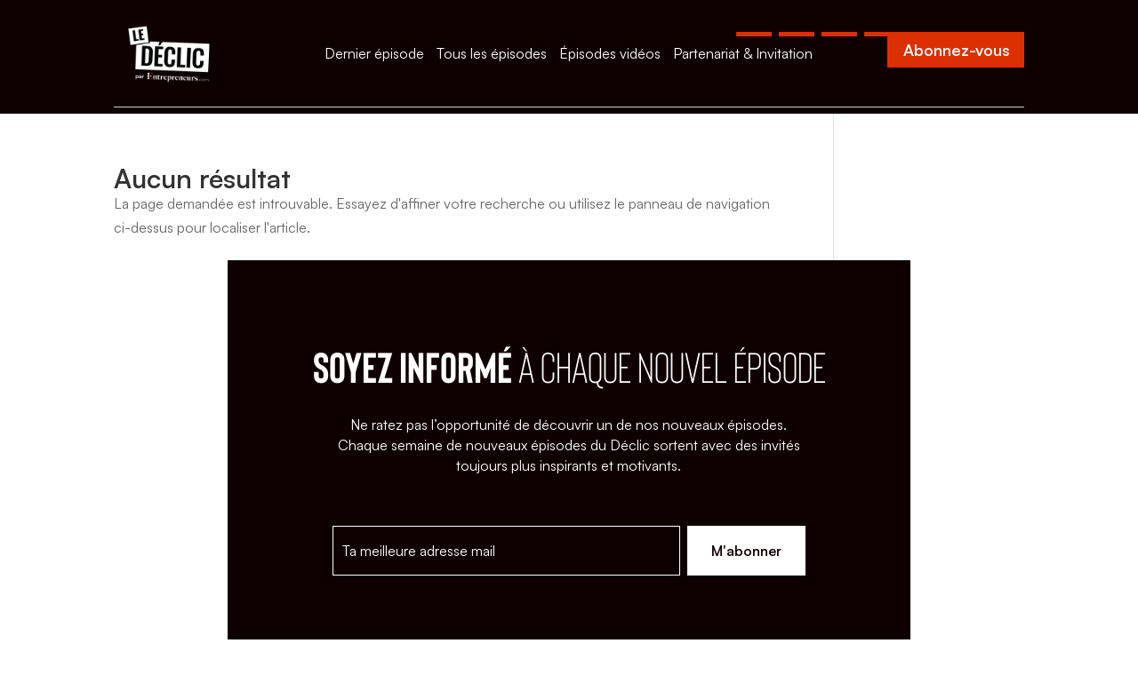

--- FILE ---
content_type: text/html; charset=UTF-8
request_url: https://podcastledeclic.fr/tag/138/
body_size: 24735
content:
<!DOCTYPE html>
<html lang="fr-FR" prefix="og: https://ogp.me/ns#">
<head>
	<meta charset="UTF-8" />
<meta http-equiv="X-UA-Compatible" content="IE=edge">
	<link rel="pingback" href="https://podcastledeclic.fr/xmlrpc.php" />

	<script type="text/javascript">
		document.documentElement.className = 'js';
	</script>
	
	<script type="text/javascript">
			let jqueryParams=[],jQuery=function(r){return jqueryParams=[...jqueryParams,r],jQuery},$=function(r){return jqueryParams=[...jqueryParams,r],$};window.jQuery=jQuery,window.$=jQuery;let customHeadScripts=!1;jQuery.fn=jQuery.prototype={},$.fn=jQuery.prototype={},jQuery.noConflict=function(r){if(window.jQuery)return jQuery=window.jQuery,$=window.jQuery,customHeadScripts=!0,jQuery.noConflict},jQuery.ready=function(r){jqueryParams=[...jqueryParams,r]},$.ready=function(r){jqueryParams=[...jqueryParams,r]},jQuery.load=function(r){jqueryParams=[...jqueryParams,r]},$.load=function(r){jqueryParams=[...jqueryParams,r]},jQuery.fn.ready=function(r){jqueryParams=[...jqueryParams,r]},$.fn.ready=function(r){jqueryParams=[...jqueryParams,r]};</script>
<!-- Optimisation des moteurs de recherche par Rank Math - https://rankmath.com/ -->
<title>138 - Le Déclic - Podcast par Alec Henry</title>
<link data-rocket-preload as="style" href="https://fonts.googleapis.com/css?family=Open%20Sans%3A300italic%2C400italic%2C600italic%2C700italic%2C800italic%2C400%2C300%2C600%2C700%2C800%7COpen%20Sans%3A400%2C700%7CMontserrat%3A100%2C200%2C300%2Cregular%2C500%2C600%2C700%2C800%2C900%2C100italic%2C200italic%2C300italic%2Citalic%2C500italic%2C600italic%2C700italic%2C800italic%2C900italic&#038;subset=latin%2Clatin-ext&#038;display=swap" rel="preload">
<link href="https://fonts.googleapis.com/css?family=Open%20Sans%3A300italic%2C400italic%2C600italic%2C700italic%2C800italic%2C400%2C300%2C600%2C700%2C800%7COpen%20Sans%3A400%2C700%7CMontserrat%3A100%2C200%2C300%2Cregular%2C500%2C600%2C700%2C800%2C900%2C100italic%2C200italic%2C300italic%2Citalic%2C500italic%2C600italic%2C700italic%2C800italic%2C900italic&#038;subset=latin%2Clatin-ext&#038;display=swap" media="print" onload="this.media=&#039;all&#039;" rel="stylesheet">
<noscript data-wpr-hosted-gf-parameters=""><link rel="stylesheet" href="https://fonts.googleapis.com/css?family=Open%20Sans%3A300italic%2C400italic%2C600italic%2C700italic%2C800italic%2C400%2C300%2C600%2C700%2C800%7COpen%20Sans%3A400%2C700%7CMontserrat%3A100%2C200%2C300%2Cregular%2C500%2C600%2C700%2C800%2C900%2C100italic%2C200italic%2C300italic%2Citalic%2C500italic%2C600italic%2C700italic%2C800italic%2C900italic&#038;subset=latin%2Clatin-ext&#038;display=swap"></noscript>
<meta name="robots" content="follow, noindex"/>
<meta property="og:locale" content="fr_FR" />
<meta property="og:type" content="article" />
<meta property="og:title" content="138 - Le Déclic - Podcast par Alec Henry" />
<meta property="og:url" content="https://podcastledeclic.fr/tag/138/" />
<meta property="og:site_name" content="Le Déclic - Podcast par Alec Henry" />
<meta property="og:image" content="https://podcastledeclic.fr/wp-content/uploads/2025/09/SHARED-IMG.webp" />
<meta property="og:image:secure_url" content="https://podcastledeclic.fr/wp-content/uploads/2025/09/SHARED-IMG.webp" />
<meta property="og:image:width" content="1200" />
<meta property="og:image:height" content="630" />
<meta property="og:image:type" content="image/webp" />
<meta name="twitter:card" content="summary_large_image" />
<meta name="twitter:title" content="138 - Le Déclic - Podcast par Alec Henry" />
<meta name="twitter:image" content="https://podcastledeclic.fr/wp-content/uploads/2025/09/SHARED-IMG.webp" />
<meta name="twitter:label1" content="Éléments" />
<meta name="twitter:data1" content="1" />
<!-- /Extension Rank Math WordPress SEO -->

<link rel='dns-prefetch' href='//fonts.googleapis.com' />
<link href='https://fonts.gstatic.com' crossorigin rel='preconnect' />
<link rel="alternate" type="application/rss+xml" title="Le Déclic - Podcast par Alec Henry &raquo; Flux" href="https://podcastledeclic.fr/feed/" />
<link rel="alternate" type="application/rss+xml" title="Le Déclic - Podcast par Alec Henry &raquo; Flux des commentaires" href="https://podcastledeclic.fr/comments/feed/" />
<link rel="alternate" type="application/rss+xml" title="Le Déclic - Podcast par Alec Henry &raquo; Flux de l’étiquette 138" href="https://podcastledeclic.fr/tag/138/feed/" />
<meta content="DIVI CHILD v.1.0" name="generator"/><link rel='stylesheet' id='wp-block-library-css' href='https://podcastledeclic.fr/wp-includes/css/dist/block-library/style.min.css?ver=6.8.3' type='text/css' media='all' />
<style id='wp-block-library-theme-inline-css' type='text/css'>
.wp-block-audio :where(figcaption){color:#555;font-size:13px;text-align:center}.is-dark-theme .wp-block-audio :where(figcaption){color:#ffffffa6}.wp-block-audio{margin:0 0 1em}.wp-block-code{border:1px solid #ccc;border-radius:4px;font-family:Menlo,Consolas,monaco,monospace;padding:.8em 1em}.wp-block-embed :where(figcaption){color:#555;font-size:13px;text-align:center}.is-dark-theme .wp-block-embed :where(figcaption){color:#ffffffa6}.wp-block-embed{margin:0 0 1em}.blocks-gallery-caption{color:#555;font-size:13px;text-align:center}.is-dark-theme .blocks-gallery-caption{color:#ffffffa6}:root :where(.wp-block-image figcaption){color:#555;font-size:13px;text-align:center}.is-dark-theme :root :where(.wp-block-image figcaption){color:#ffffffa6}.wp-block-image{margin:0 0 1em}.wp-block-pullquote{border-bottom:4px solid;border-top:4px solid;color:currentColor;margin-bottom:1.75em}.wp-block-pullquote cite,.wp-block-pullquote footer,.wp-block-pullquote__citation{color:currentColor;font-size:.8125em;font-style:normal;text-transform:uppercase}.wp-block-quote{border-left:.25em solid;margin:0 0 1.75em;padding-left:1em}.wp-block-quote cite,.wp-block-quote footer{color:currentColor;font-size:.8125em;font-style:normal;position:relative}.wp-block-quote:where(.has-text-align-right){border-left:none;border-right:.25em solid;padding-left:0;padding-right:1em}.wp-block-quote:where(.has-text-align-center){border:none;padding-left:0}.wp-block-quote.is-large,.wp-block-quote.is-style-large,.wp-block-quote:where(.is-style-plain){border:none}.wp-block-search .wp-block-search__label{font-weight:700}.wp-block-search__button{border:1px solid #ccc;padding:.375em .625em}:where(.wp-block-group.has-background){padding:1.25em 2.375em}.wp-block-separator.has-css-opacity{opacity:.4}.wp-block-separator{border:none;border-bottom:2px solid;margin-left:auto;margin-right:auto}.wp-block-separator.has-alpha-channel-opacity{opacity:1}.wp-block-separator:not(.is-style-wide):not(.is-style-dots){width:100px}.wp-block-separator.has-background:not(.is-style-dots){border-bottom:none;height:1px}.wp-block-separator.has-background:not(.is-style-wide):not(.is-style-dots){height:2px}.wp-block-table{margin:0 0 1em}.wp-block-table td,.wp-block-table th{word-break:normal}.wp-block-table :where(figcaption){color:#555;font-size:13px;text-align:center}.is-dark-theme .wp-block-table :where(figcaption){color:#ffffffa6}.wp-block-video :where(figcaption){color:#555;font-size:13px;text-align:center}.is-dark-theme .wp-block-video :where(figcaption){color:#ffffffa6}.wp-block-video{margin:0 0 1em}:root :where(.wp-block-template-part.has-background){margin-bottom:0;margin-top:0;padding:1.25em 2.375em}
</style>
<style id='global-styles-inline-css' type='text/css'>
:root{--wp--preset--aspect-ratio--square: 1;--wp--preset--aspect-ratio--4-3: 4/3;--wp--preset--aspect-ratio--3-4: 3/4;--wp--preset--aspect-ratio--3-2: 3/2;--wp--preset--aspect-ratio--2-3: 2/3;--wp--preset--aspect-ratio--16-9: 16/9;--wp--preset--aspect-ratio--9-16: 9/16;--wp--preset--color--black: #000000;--wp--preset--color--cyan-bluish-gray: #abb8c3;--wp--preset--color--white: #ffffff;--wp--preset--color--pale-pink: #f78da7;--wp--preset--color--vivid-red: #cf2e2e;--wp--preset--color--luminous-vivid-orange: #ff6900;--wp--preset--color--luminous-vivid-amber: #fcb900;--wp--preset--color--light-green-cyan: #7bdcb5;--wp--preset--color--vivid-green-cyan: #00d084;--wp--preset--color--pale-cyan-blue: #8ed1fc;--wp--preset--color--vivid-cyan-blue: #0693e3;--wp--preset--color--vivid-purple: #9b51e0;--wp--preset--gradient--vivid-cyan-blue-to-vivid-purple: linear-gradient(135deg,rgba(6,147,227,1) 0%,rgb(155,81,224) 100%);--wp--preset--gradient--light-green-cyan-to-vivid-green-cyan: linear-gradient(135deg,rgb(122,220,180) 0%,rgb(0,208,130) 100%);--wp--preset--gradient--luminous-vivid-amber-to-luminous-vivid-orange: linear-gradient(135deg,rgba(252,185,0,1) 0%,rgba(255,105,0,1) 100%);--wp--preset--gradient--luminous-vivid-orange-to-vivid-red: linear-gradient(135deg,rgba(255,105,0,1) 0%,rgb(207,46,46) 100%);--wp--preset--gradient--very-light-gray-to-cyan-bluish-gray: linear-gradient(135deg,rgb(238,238,238) 0%,rgb(169,184,195) 100%);--wp--preset--gradient--cool-to-warm-spectrum: linear-gradient(135deg,rgb(74,234,220) 0%,rgb(151,120,209) 20%,rgb(207,42,186) 40%,rgb(238,44,130) 60%,rgb(251,105,98) 80%,rgb(254,248,76) 100%);--wp--preset--gradient--blush-light-purple: linear-gradient(135deg,rgb(255,206,236) 0%,rgb(152,150,240) 100%);--wp--preset--gradient--blush-bordeaux: linear-gradient(135deg,rgb(254,205,165) 0%,rgb(254,45,45) 50%,rgb(107,0,62) 100%);--wp--preset--gradient--luminous-dusk: linear-gradient(135deg,rgb(255,203,112) 0%,rgb(199,81,192) 50%,rgb(65,88,208) 100%);--wp--preset--gradient--pale-ocean: linear-gradient(135deg,rgb(255,245,203) 0%,rgb(182,227,212) 50%,rgb(51,167,181) 100%);--wp--preset--gradient--electric-grass: linear-gradient(135deg,rgb(202,248,128) 0%,rgb(113,206,126) 100%);--wp--preset--gradient--midnight: linear-gradient(135deg,rgb(2,3,129) 0%,rgb(40,116,252) 100%);--wp--preset--font-size--small: 13px;--wp--preset--font-size--medium: 20px;--wp--preset--font-size--large: 36px;--wp--preset--font-size--x-large: 42px;--wp--preset--spacing--20: 0.44rem;--wp--preset--spacing--30: 0.67rem;--wp--preset--spacing--40: 1rem;--wp--preset--spacing--50: 1.5rem;--wp--preset--spacing--60: 2.25rem;--wp--preset--spacing--70: 3.38rem;--wp--preset--spacing--80: 5.06rem;--wp--preset--shadow--natural: 6px 6px 9px rgba(0, 0, 0, 0.2);--wp--preset--shadow--deep: 12px 12px 50px rgba(0, 0, 0, 0.4);--wp--preset--shadow--sharp: 6px 6px 0px rgba(0, 0, 0, 0.2);--wp--preset--shadow--outlined: 6px 6px 0px -3px rgba(255, 255, 255, 1), 6px 6px rgba(0, 0, 0, 1);--wp--preset--shadow--crisp: 6px 6px 0px rgba(0, 0, 0, 1);}:root { --wp--style--global--content-size: 823px;--wp--style--global--wide-size: 1080px; }:where(body) { margin: 0; }.wp-site-blocks > .alignleft { float: left; margin-right: 2em; }.wp-site-blocks > .alignright { float: right; margin-left: 2em; }.wp-site-blocks > .aligncenter { justify-content: center; margin-left: auto; margin-right: auto; }:where(.is-layout-flex){gap: 0.5em;}:where(.is-layout-grid){gap: 0.5em;}.is-layout-flow > .alignleft{float: left;margin-inline-start: 0;margin-inline-end: 2em;}.is-layout-flow > .alignright{float: right;margin-inline-start: 2em;margin-inline-end: 0;}.is-layout-flow > .aligncenter{margin-left: auto !important;margin-right: auto !important;}.is-layout-constrained > .alignleft{float: left;margin-inline-start: 0;margin-inline-end: 2em;}.is-layout-constrained > .alignright{float: right;margin-inline-start: 2em;margin-inline-end: 0;}.is-layout-constrained > .aligncenter{margin-left: auto !important;margin-right: auto !important;}.is-layout-constrained > :where(:not(.alignleft):not(.alignright):not(.alignfull)){max-width: var(--wp--style--global--content-size);margin-left: auto !important;margin-right: auto !important;}.is-layout-constrained > .alignwide{max-width: var(--wp--style--global--wide-size);}body .is-layout-flex{display: flex;}.is-layout-flex{flex-wrap: wrap;align-items: center;}.is-layout-flex > :is(*, div){margin: 0;}body .is-layout-grid{display: grid;}.is-layout-grid > :is(*, div){margin: 0;}body{padding-top: 0px;padding-right: 0px;padding-bottom: 0px;padding-left: 0px;}:root :where(.wp-element-button, .wp-block-button__link){background-color: #32373c;border-width: 0;color: #fff;font-family: inherit;font-size: inherit;line-height: inherit;padding: calc(0.667em + 2px) calc(1.333em + 2px);text-decoration: none;}.has-black-color{color: var(--wp--preset--color--black) !important;}.has-cyan-bluish-gray-color{color: var(--wp--preset--color--cyan-bluish-gray) !important;}.has-white-color{color: var(--wp--preset--color--white) !important;}.has-pale-pink-color{color: var(--wp--preset--color--pale-pink) !important;}.has-vivid-red-color{color: var(--wp--preset--color--vivid-red) !important;}.has-luminous-vivid-orange-color{color: var(--wp--preset--color--luminous-vivid-orange) !important;}.has-luminous-vivid-amber-color{color: var(--wp--preset--color--luminous-vivid-amber) !important;}.has-light-green-cyan-color{color: var(--wp--preset--color--light-green-cyan) !important;}.has-vivid-green-cyan-color{color: var(--wp--preset--color--vivid-green-cyan) !important;}.has-pale-cyan-blue-color{color: var(--wp--preset--color--pale-cyan-blue) !important;}.has-vivid-cyan-blue-color{color: var(--wp--preset--color--vivid-cyan-blue) !important;}.has-vivid-purple-color{color: var(--wp--preset--color--vivid-purple) !important;}.has-black-background-color{background-color: var(--wp--preset--color--black) !important;}.has-cyan-bluish-gray-background-color{background-color: var(--wp--preset--color--cyan-bluish-gray) !important;}.has-white-background-color{background-color: var(--wp--preset--color--white) !important;}.has-pale-pink-background-color{background-color: var(--wp--preset--color--pale-pink) !important;}.has-vivid-red-background-color{background-color: var(--wp--preset--color--vivid-red) !important;}.has-luminous-vivid-orange-background-color{background-color: var(--wp--preset--color--luminous-vivid-orange) !important;}.has-luminous-vivid-amber-background-color{background-color: var(--wp--preset--color--luminous-vivid-amber) !important;}.has-light-green-cyan-background-color{background-color: var(--wp--preset--color--light-green-cyan) !important;}.has-vivid-green-cyan-background-color{background-color: var(--wp--preset--color--vivid-green-cyan) !important;}.has-pale-cyan-blue-background-color{background-color: var(--wp--preset--color--pale-cyan-blue) !important;}.has-vivid-cyan-blue-background-color{background-color: var(--wp--preset--color--vivid-cyan-blue) !important;}.has-vivid-purple-background-color{background-color: var(--wp--preset--color--vivid-purple) !important;}.has-black-border-color{border-color: var(--wp--preset--color--black) !important;}.has-cyan-bluish-gray-border-color{border-color: var(--wp--preset--color--cyan-bluish-gray) !important;}.has-white-border-color{border-color: var(--wp--preset--color--white) !important;}.has-pale-pink-border-color{border-color: var(--wp--preset--color--pale-pink) !important;}.has-vivid-red-border-color{border-color: var(--wp--preset--color--vivid-red) !important;}.has-luminous-vivid-orange-border-color{border-color: var(--wp--preset--color--luminous-vivid-orange) !important;}.has-luminous-vivid-amber-border-color{border-color: var(--wp--preset--color--luminous-vivid-amber) !important;}.has-light-green-cyan-border-color{border-color: var(--wp--preset--color--light-green-cyan) !important;}.has-vivid-green-cyan-border-color{border-color: var(--wp--preset--color--vivid-green-cyan) !important;}.has-pale-cyan-blue-border-color{border-color: var(--wp--preset--color--pale-cyan-blue) !important;}.has-vivid-cyan-blue-border-color{border-color: var(--wp--preset--color--vivid-cyan-blue) !important;}.has-vivid-purple-border-color{border-color: var(--wp--preset--color--vivid-purple) !important;}.has-vivid-cyan-blue-to-vivid-purple-gradient-background{background: var(--wp--preset--gradient--vivid-cyan-blue-to-vivid-purple) !important;}.has-light-green-cyan-to-vivid-green-cyan-gradient-background{background: var(--wp--preset--gradient--light-green-cyan-to-vivid-green-cyan) !important;}.has-luminous-vivid-amber-to-luminous-vivid-orange-gradient-background{background: var(--wp--preset--gradient--luminous-vivid-amber-to-luminous-vivid-orange) !important;}.has-luminous-vivid-orange-to-vivid-red-gradient-background{background: var(--wp--preset--gradient--luminous-vivid-orange-to-vivid-red) !important;}.has-very-light-gray-to-cyan-bluish-gray-gradient-background{background: var(--wp--preset--gradient--very-light-gray-to-cyan-bluish-gray) !important;}.has-cool-to-warm-spectrum-gradient-background{background: var(--wp--preset--gradient--cool-to-warm-spectrum) !important;}.has-blush-light-purple-gradient-background{background: var(--wp--preset--gradient--blush-light-purple) !important;}.has-blush-bordeaux-gradient-background{background: var(--wp--preset--gradient--blush-bordeaux) !important;}.has-luminous-dusk-gradient-background{background: var(--wp--preset--gradient--luminous-dusk) !important;}.has-pale-ocean-gradient-background{background: var(--wp--preset--gradient--pale-ocean) !important;}.has-electric-grass-gradient-background{background: var(--wp--preset--gradient--electric-grass) !important;}.has-midnight-gradient-background{background: var(--wp--preset--gradient--midnight) !important;}.has-small-font-size{font-size: var(--wp--preset--font-size--small) !important;}.has-medium-font-size{font-size: var(--wp--preset--font-size--medium) !important;}.has-large-font-size{font-size: var(--wp--preset--font-size--large) !important;}.has-x-large-font-size{font-size: var(--wp--preset--font-size--x-large) !important;}
:where(.wp-block-post-template.is-layout-flex){gap: 1.25em;}:where(.wp-block-post-template.is-layout-grid){gap: 1.25em;}
:where(.wp-block-columns.is-layout-flex){gap: 2em;}:where(.wp-block-columns.is-layout-grid){gap: 2em;}
:root :where(.wp-block-pullquote){font-size: 1.5em;line-height: 1.6;}
</style>
<link data-minify="1" rel='stylesheet' id='df-lib-styles-css' href='https://podcastledeclic.fr/wp-content/cache/background-css/1/podcastledeclic.fr/wp-content/cache/min/1/wp-content/plugins/diviflash/public/css/lib/df_lib_styles.css?ver=1769093221&wpr_t=1769564537' type='text/css' media='all' />
<style id='df-lib-styles-inline-css' type='text/css'>

			#top-menu-nav .nav li:not(:last-child) {
				padding-right: 22px;
			}
		
</style>
<link data-minify="1" rel='stylesheet' id='df-builder-styles-css' href='https://podcastledeclic.fr/wp-content/cache/background-css/1/podcastledeclic.fr/wp-content/cache/min/1/wp-content/plugins/diviflash/public/css/df-builder-styles.css?ver=1769093221&wpr_t=1769564537' type='text/css' media='all' />
<link rel='stylesheet' id='wp-components-css' href='https://podcastledeclic.fr/wp-includes/css/dist/components/style.min.css?ver=6.8.3' type='text/css' media='all' />
<link data-minify="1" rel='stylesheet' id='godaddy-styles-css' href='https://podcastledeclic.fr/wp-content/cache/min/1/wp-content/mu-plugins/vendor/wpex/godaddy-launch/includes/Dependencies/GoDaddy/Styles/build/latest.css?ver=1769093221' type='text/css' media='all' />

<link rel='stylesheet' id='divi-ajax-filter-styles-css' href='https://podcastledeclic.fr/wp-content/cache/background-css/1/podcastledeclic.fr/wp-content/plugins/divi-machine/includes/modules/divi-ajax-filter/divi/divi-4/styles/style.min.css?ver=6.3.17&wpr_t=1769564537' type='text/css' media='all' />
<link rel='stylesheet' id='divi-machine-styles-css' href='https://podcastledeclic.fr/wp-content/cache/background-css/1/podcastledeclic.fr/wp-content/plugins/divi-machine/styles/style.min.css?ver=6.3.17&wpr_t=1769564537' type='text/css' media='all' />
<link rel='stylesheet' id='diviflash-styles-css' href='https://podcastledeclic.fr/wp-content/plugins/diviflash/styles/style.min.css?ver=1.2.5' type='text/css' media='all' />
<link rel='stylesheet' id='dmach-carousel-css-css' href='https://podcastledeclic.fr/wp-content/plugins/divi-machine/css/carousel.min.css?ver=6.3.17' type='text/css' media='all' />
<link data-minify="1" rel='stylesheet' id='divi-style-parent-css' href='https://podcastledeclic.fr/wp-content/cache/background-css/1/podcastledeclic.fr/wp-content/cache/min/1/wp-content/themes/Divi/style-static.min.css?ver=1769093221&wpr_t=1769564537' type='text/css' media='all' />
<link rel='stylesheet' id='child-style-css' href='https://podcastledeclic.fr/wp-content/themes/divi-child-divi-child/style.css?ver=4.27.5' type='text/css' media='all' />
<link rel='stylesheet' id='divi-style-css' href='https://podcastledeclic.fr/wp-content/themes/divi-child-divi-child/style.css?ver=4.27.5' type='text/css' media='all' />
<link rel="https://api.w.org/" href="https://podcastledeclic.fr/wp-json/" /><link rel="alternate" title="JSON" type="application/json" href="https://podcastledeclic.fr/wp-json/wp/v2/tags/319" /><link rel="EditURI" type="application/rsd+xml" title="RSD" href="https://podcastledeclic.fr/xmlrpc.php?rsd" />
 
<script> 
jQuery(document).ready(function(i){const c=window.navigator.userAgent;function t(c){i(".et_pb_de_mach_archive_loop").each(function(t,s){var e,n,o,d=i(this).find(".dmach-grid-item"),h=(e=i(".dmach-grid-sizes"),n=c,o=void 0,i(e.attr("class").split(" ")).each(function(){this.indexOf(n)>-1&&(o=this)}),o).replace(c,""),a=1,r=1;i(d).each(function(i,c){a++});var l=Math.ceil(a/h),m=l*h;i(d).each(function(c,t){var s=(r-1)%h+1,e=Math.ceil(r*l/m);i(this).closest(".grid-posts").find(".dmach-grid-item:nth-child("+r+")").css("-ms-grid-row",""+e),i(this).closest(".grid-posts").find(".dmach-grid-item:nth-child("+r+")").css("-ms-grid-column",""+s),r++})})}/MSIE|Trident/.test(c)&&i(window).on("resize",function(){i(window).width()>=981?(col_size="col-desk-",t(col_size)):(col_size="col-mob-",t(col_size))})}); 
</script> 
 
 
<style> 
.col-desk-1>:not(.no-results-layout){display:-ms-grid;-ms-grid-columns:1fr}.col-desk-2>:not(.no-results-layout){display:-ms-grid;-ms-grid-columns:1fr 1fr}.col-desk-3>:not(.no-results-layout){display:-ms-grid;-ms-grid-columns:1fr 1fr 1fr}.col-desk-4>:not(.no-results-layout){display:-ms-grid;-ms-grid-columns:1fr 1fr 1fr 1fr}.col-desk-5>:not(.no-results-layout){display:-ms-grid;-ms-grid-columns:1fr 1fr 1fr 1fr 1fr}.col-desk-6>:not(.no-results-layout){display:-ms-grid;-ms-grid-columns:1fr 1fr 1fr 1fr 1fr 1fr}@media(max-width:980px){body .col-mob-1>:not(.no-results-layout){display:-ms-grid;-ms-grid-columns:1fr}body .col-mob-2>:not(.no-results-layout){display:-ms-grid;-ms-grid-columns:1fr 1fr}}@media screen and (-ms-high-contrast:active),(-ms-high-contrast:none){.et_pb_gutters4 .dmach-grid-sizes>:not(.no-results-layout)>div{margin-left:8%!important;margin-right:8%!important}.et_pb_gutters3 .dmach-grid-sizes>:not(.no-results-layout)>div{margin-left:5.5%!important;margin-right:5.5%!important}.et_pb_gutters2 .dmach-grid-sizes>:not(.no-results-layout)>div{margin-left:3%!important;margin-right:3%!important}.et_pb_gutters1 .dmach-grid-sizes>:not(.no-results-layout)>div{margin-left:0!important;margin-right:0!important}} 
</style> 
 
<!-- sitelink-search-box Schema optimized by Schema Pro --><script type="application/ld+json">null</script><!-- / sitelink-search-box Schema optimized by Schema Pro --><meta name="viewport" content="width=device-width, initial-scale=1.0, maximum-scale=5.0, user-scalable=1" /><script type="application/ld+json">{
    "@context": "https://schema.org",
    "@type": "BreadcrumbList",
    "itemListElement": [
        {
            "@type": "ListItem",
            "position": 1,
            "name": "Accueil",
            "item": "https://podcastledeclic.fr"
        },
        {
            "@type": "ListItem",
            "position": 2,
            "name": "138",
            "item": "https://podcastledeclic.fr/tag/138/"
        }
    ]
}</script><style type="text/css" id="custom-background-css">
body.custom-background { background-color: #ffffff; }
</style>
	<script data-minify="1" language="javascript" src="https://podcastledeclic.fr/wp-content/cache/min/1/upviral.js?ver=1769093222"></script>
<meta name="google-site-verification" content="nIlyuGdlVE6PwIwv8dfeWF3aXJ3eCBLpsOyOuzYo4Rk" />

<script>
jQuery(function ($) {
	$(document).ready(function () {
		var post_meta = $('.episode-podcast article .df-cpt-taxonomies.difl_cptitem_0, .episode-podcast article .df-cpt-taxonomies.difl_cptitem_1, .episode-podcast article .df-cpt-taxonomies.difl_cptitem_3, .episode-podcast article .df-cpt-taxonomies.difl_cptitem_2, .episode-podcast-slider article .df-cpt-taxonomies.difl_cptitem_6, .episode-podcast-slider article .df-cpt-taxonomies.difl_cptitem_8, .episode-podcast-slider article .difl_cptitem_3_tb_body, .episode-podcast-slider article .difl_cptitem_1_tb_body, .episode-podcast article .df-cpt-taxonomies.difl_cptitem_1_tb_body, .episode-podcast article .df-cpt-taxonomies.difl_cptitem_3_tb_body');
		if (post_meta.length) {
			post_meta.each(function () {
				$(this).html($(this).html().replace(/\,/g, " "))
			})
		}
	});
});
</script>

<script>
jQuery(document).ready(function($ ) {
// add '&rel=0' to end of all YouTube video URL's
// to prevent displaying related videos
$('.pa-hide-related-videos iframe').attr( "src", function( i, val ) {
return val + '&rel=0';
});
});
</script>			<style id="wpsp-style-frontend"></style>
			<link rel="icon" href="https://podcastledeclic.fr/wp-content/uploads/2023/05/FAVICON-DECLIC-150x150.webp" sizes="32x32" />
<link rel="icon" href="https://podcastledeclic.fr/wp-content/uploads/2023/05/FAVICON-DECLIC-300x300.webp" sizes="192x192" />
<link rel="apple-touch-icon" href="https://podcastledeclic.fr/wp-content/uploads/2023/05/FAVICON-DECLIC-300x300.webp" />
<meta name="msapplication-TileImage" content="https://podcastledeclic.fr/wp-content/uploads/2023/05/FAVICON-DECLIC-300x300.webp" />
<style id="et-divi-customizer-global-cached-inline-styles">body,.et_pb_column_1_2 .et_quote_content blockquote cite,.et_pb_column_1_2 .et_link_content a.et_link_main_url,.et_pb_column_1_3 .et_quote_content blockquote cite,.et_pb_column_3_8 .et_quote_content blockquote cite,.et_pb_column_1_4 .et_quote_content blockquote cite,.et_pb_blog_grid .et_quote_content blockquote cite,.et_pb_column_1_3 .et_link_content a.et_link_main_url,.et_pb_column_3_8 .et_link_content a.et_link_main_url,.et_pb_column_1_4 .et_link_content a.et_link_main_url,.et_pb_blog_grid .et_link_content a.et_link_main_url,body .et_pb_bg_layout_light .et_pb_post p,body .et_pb_bg_layout_dark .et_pb_post p{font-size:16px}.et_pb_slide_content,.et_pb_best_value{font-size:18px}#et_search_icon:hover,.mobile_menu_bar:before,.mobile_menu_bar:after,.et_toggle_slide_menu:after,.et-social-icon a:hover,.et_pb_sum,.et_pb_pricing li a,.et_pb_pricing_table_button,.et_overlay:before,.entry-summary p.price ins,.et_pb_member_social_links a:hover,.et_pb_widget li a:hover,.et_pb_filterable_portfolio .et_pb_portfolio_filters li a.active,.et_pb_filterable_portfolio .et_pb_portofolio_pagination ul li a.active,.et_pb_gallery .et_pb_gallery_pagination ul li a.active,.wp-pagenavi span.current,.wp-pagenavi a:hover,.nav-single a,.tagged_as a,.posted_in a{color:#dc2f02}.et_pb_contact_submit,.et_password_protected_form .et_submit_button,.et_pb_bg_layout_light .et_pb_newsletter_button,.comment-reply-link,.form-submit .et_pb_button,.et_pb_bg_layout_light .et_pb_promo_button,.et_pb_bg_layout_light .et_pb_more_button,.et_pb_contact p input[type="checkbox"]:checked+label i:before,.et_pb_bg_layout_light.et_pb_module.et_pb_button{color:#dc2f02}.footer-widget h4{color:#dc2f02}.et-search-form,.nav li ul,.et_mobile_menu,.footer-widget li:before,.et_pb_pricing li:before,blockquote{border-color:#dc2f02}.et_pb_counter_amount,.et_pb_featured_table .et_pb_pricing_heading,.et_quote_content,.et_link_content,.et_audio_content,.et_pb_post_slider.et_pb_bg_layout_dark,.et_slide_in_menu_container,.et_pb_contact p input[type="radio"]:checked+label i:before{background-color:#dc2f02}.container,.et_pb_row,.et_pb_slider .et_pb_container,.et_pb_fullwidth_section .et_pb_title_container,.et_pb_fullwidth_section .et_pb_title_featured_container,.et_pb_fullwidth_header:not(.et_pb_fullscreen) .et_pb_fullwidth_header_container{max-width:1440px}.et_boxed_layout #page-container,.et_boxed_layout.et_non_fixed_nav.et_transparent_nav #page-container #top-header,.et_boxed_layout.et_non_fixed_nav.et_transparent_nav #page-container #main-header,.et_fixed_nav.et_boxed_layout #page-container #top-header,.et_fixed_nav.et_boxed_layout #page-container #main-header,.et_boxed_layout #page-container .container,.et_boxed_layout #page-container .et_pb_row{max-width:1600px}a{color:#dc2f02}.et_secondary_nav_enabled #page-container #top-header{background-color:#dc2f02!important}#et-secondary-nav li ul{background-color:#dc2f02}#main-footer .footer-widget h4,#main-footer .widget_block h1,#main-footer .widget_block h2,#main-footer .widget_block h3,#main-footer .widget_block h4,#main-footer .widget_block h5,#main-footer .widget_block h6{color:#dc2f02}.footer-widget li:before{border-color:#dc2f02}#footer-widgets .footer-widget li:before{top:10.6px}@media only screen and (min-width:981px){.et_fixed_nav #page-container .et-fixed-header#top-header{background-color:#dc2f02!important}.et_fixed_nav #page-container .et-fixed-header#top-header #et-secondary-nav li ul{background-color:#dc2f02}}@media only screen and (min-width:1800px){.et_pb_row{padding:36px 0}.et_pb_section{padding:72px 0}.single.et_pb_pagebuilder_layout.et_full_width_page .et_post_meta_wrapper{padding-top:108px}.et_pb_fullwidth_section{padding:0}}	h1,h2,h3,h4,h5,h6{font-family:'Montserrat',Helvetica,Arial,Lucida,sans-serif}@font-face{font-family:"Satoshi";src:url("/wp-content/uploads/2023/05/Satoshi-Variable.ttf");font-weight:100 900;font-display:swap}@font-face{font-family:"Bison";src:url("/wp-content/uploads/2025/08/Bison-Bold.ttf");font-weight:700;font-display:swap}@font-face{font-family:"Bison";src:url("/wp-content/uploads/2025/08/Bison-Regular.ttf");font-weight:400;font-display:swap}@font-face{font-family:"Bison";src:url("/wp-content/uploads/2025/08/Bison-DemiBold.ttf");font-weight:600;font-display:swap}h1,h2,h3,h4,h5,h6{padding-bottom:0;font-weight:600;font-family:'Satoshi'!important}a,p,li,ul,.et_pb_text_inner{font-family:'Satoshi';font-weight:400}img{pointer-events:none}</style><noscript><style id="rocket-lazyload-nojs-css">.rll-youtube-player, [data-lazy-src]{display:none !important;}</style></noscript><style id="wpr-lazyload-bg-container"></style><style id="wpr-lazyload-bg-exclusion"></style>
<noscript>
<style id="wpr-lazyload-bg-nostyle">.lg-outer .lg-has-vimeo .lg-video-play{--wpr-bg-52d348dd-d1e8-407b-a20c-1ac3e9ca9881: url('https://podcastledeclic.fr/wp-content/plugins/diviflash/public/css/img/vimeo-play.png');}.lg-outer .lg-has-vimeo:hover .lg-video-play{--wpr-bg-82f082d1-0682-4952-b1ed-d3476fc3c7f4: url('https://podcastledeclic.fr/wp-content/plugins/diviflash/public/css/img/vimeo-play.png');}.lg-outer .lg-has-html5 .lg-video-play{--wpr-bg-dff3c579-05b9-4bcf-81d7-d0e39598f0fd: url('https://podcastledeclic.fr/wp-content/plugins/diviflash/public/css/img/video-play.png');}.lg-outer .lg-has-youtube .lg-video-play{--wpr-bg-d99bf4b3-405f-4e99-a18d-add9f87cb733: url('https://podcastledeclic.fr/wp-content/plugins/diviflash/public/css/img/youtube-play.png');}.lg-outer .lg-has-youtube:hover .lg-video-play{--wpr-bg-a4c88b8b-61f3-4271-8864-625ac1480b46: url('https://podcastledeclic.fr/wp-content/plugins/diviflash/public/css/img/youtube-play.png');}.lg-outer .lg-item{--wpr-bg-10387563-451a-4a46-ad3b-3c596e44740e: url('https://podcastledeclic.fr/wp-content/plugins/diviflash/public/css/img/loading.gif');}table.dataTable thead .sorting_asc_disabled{--wpr-bg-94c9f450-511f-4e01-8de5-eca458af6318: url('https://podcastledeclic.fr/wp-content/plugins/diviflash/public/css/lib/..../img/sort_asc_disabled.png');}table.dataTable thead .sorting{--wpr-bg-820ed210-5823-4bb6-ab54-2d4c42f9f323: url('https://podcastledeclic.fr/wp-content/plugins/diviflash/public/img/sort_both.png');}table.dataTable thead .sorting_asc{--wpr-bg-5decdfcc-8b00-4e10-99d9-dbadb3c841e2: url('https://podcastledeclic.fr/wp-content/plugins/diviflash/public/imgimg/sort_asc.png');}table.dataTable thead .sorting_desc{--wpr-bg-e0eb8b2b-88e8-4d7c-9472-25ff17986347: url('https://podcastledeclic.fr/wp-content/plugins/diviflash/public/img/sort_desc.png');}table.dataTable thead .sorting_desc_disabled{--wpr-bg-bf26a798-30ff-4137-8d67-569b337e7689: url('https://podcastledeclic.fr/wp-content/plugins/diviflash/public/img/sort_desc_disabled.png');}.et-fb-settings-options-tab [class^="difl_"],.et-fb-settings-options-tab .df_adh_heading,.et-fb-settings-options-tab .dfadh_heading_anim{--wpr-bg-a1e3c39a-0427-4080-a582-da1fb16e9767: url('https://podcastledeclic.fr/wp-content/plugins/diviflash/public/css/img/flash.png');}.et_fb_db_filter_loop:after,.et_fb_de_mach_filter_posts:after,.et_fb_df_thumbnail:after,.et_fb_df_title:after{--wpr-bg-41e0af00-71fc-40d2-867a-62b1d4d7af89: url('https://podcastledeclic.fr/../../images/admin-area/modules/divi-engine-grey.svg');}.et_fb_de_mach_filter_posts:before{--wpr-bg-2fd5581a-a300-4341-ae49-656a7366ff7c: url('https://podcastledeclic.fr/../../images/admin-area/modules/Filter-Posts.svg');}.et_fb_db_filter_loop:before{--wpr-bg-4e3b7d14-ab2e-4e02-92da-eff878bb0cda: url('https://podcastledeclic.fr/../../images/admin-area/modules/Archive-Loop.svg');}.et_fb_df_title:before{--wpr-bg-88cf678d-3886-416d-9afb-4b47aae0d37f: url('https://podcastledeclic.fr/../../images/admin-area/modules/Title-Text.svg');}.et_fb_df_thumbnail:before{--wpr-bg-ea8861f9-cef7-4583-807d-6ba61db33456: url('https://podcastledeclic.fr/../../images/admin-area/modules/Thumbnail.svg');}.et_fb_db_mach_post_slider::after,
.et_fb_de_mach_acf_item::after,
.et_fb_de_mach_acf_slider::after,
.et_fb_de_mach_archive_loop::after,
.et_fb_de_mach_carousel::after,
.et_fb_de_mach_cat_loop::after,
.et_fb_de_mach_filter_posts::after,
.et_fb_de_mach_orderby::after,
.et_fb_de_mach_post_meta::after,
.et_fb_de_mach_repeater::after,
.et_fb_de_mach_search_posts::after,
.et_fb_de_mach_thumbnail::after,
.et_fb_de_mach_title::after,
.et_fb_de_mach_view_button::after{--wpr-bg-30565d29-534e-4844-bd6c-dbae6618e50f: url('https://podcastledeclic.fr/wp-content/plugins/divi-machine/images/admin-area/modules/divi-engine-grey.svg');}.et_fb_de_mach_acf_item::before{--wpr-bg-02a86789-8288-4738-919d-31333f908848: url('https://podcastledeclic.fr/wp-content/plugins/divi-machine/images/admin-area/modules/Acf-Item.svg');}.et_fb_de_mach_archive_loop::before{--wpr-bg-04a9acfa-e8fa-4b31-82dd-6a4ff891bf91: url('https://podcastledeclic.fr/wp-content/plugins/divi-machine/images/admin-area/modules/Archive-Loop.svg');}.et_fb_de_mach_carousel::before{--wpr-bg-22dd1221-4173-4c92-84e0-79156102b0e6: url('https://podcastledeclic.fr/wp-content/plugins/divi-machine/images/admin-area/modules/Post-Carousel.svg');}.et_fb_de_mach_cat_loop::before{--wpr-bg-bdec0f78-0638-4d88-b4c4-3e0e630cb401: url('https://podcastledeclic.fr/wp-content/plugins/divi-machine/images/admin-area/modules/cat-loop.svg');}.et_fb_de_mach_filter_posts::before{--wpr-bg-c8072951-5854-42e5-a850-c8c1bd108f0d: url('https://podcastledeclic.fr/wp-content/plugins/divi-machine/images/admin-area/modules/Filter-Posts.svg');}.et_fb_de_mach_acf_slider::before{--wpr-bg-2313205c-ca54-4f82-8453-40a30a3f1e20: url('https://podcastledeclic.fr/wp-content/plugins/divi-machine/images/admin-area/modules/Gallary-Slider.svg');}.et_fb_de_mach_orderby::before{--wpr-bg-4ef1f501-7341-4d5a-8e80-72195f09d449: url('https://podcastledeclic.fr/wp-content/plugins/divi-machine/images/admin-area/modules/OrderBy.svg');}.et_fb_de_mach_post_meta::before{--wpr-bg-eeb1d331-6c44-4b67-90a2-d738f3b2a621: url('https://podcastledeclic.fr/wp-content/plugins/divi-machine/images/admin-area/modules/Post-Meta.svg');}.et_fb_db_mach_post_slider::before{--wpr-bg-659ae657-c78f-4ffc-b7ee-58da757cbef9: url('https://podcastledeclic.fr/wp-content/plugins/divi-machine/images/admin-area/modules/Post-Slider.svg');}.et_fb_de_mach_title::before{--wpr-bg-7e12e6fc-ac76-47e2-94a4-c85c67ad7b33: url('https://podcastledeclic.fr/wp-content/plugins/divi-machine/images/admin-area/modules/Title-Text.svg');}.et_fb_de_mach_repeater::before{--wpr-bg-2abf0dad-f0bb-40ab-8fc5-c621c95bdba2: url('https://podcastledeclic.fr/wp-content/plugins/divi-machine/images/admin-area/modules/Repeater.svg');}.et_fb_de_mach_search_posts::before{--wpr-bg-f963eea9-c994-4449-8054-ccca091408fe: url('https://podcastledeclic.fr/wp-content/plugins/divi-machine/images/admin-area/modules/Search-Post.svg');}.et_fb_de_mach_thumbnail::before{--wpr-bg-a34c65a3-3b5c-4218-928a-5fd238fd9138: url('https://podcastledeclic.fr/wp-content/plugins/divi-machine/images/admin-area/modules/Thumbnail.svg');}.et_fb_de_mach_view_button::before{--wpr-bg-267ee437-16e4-44e9-b1d9-97197f80e1b7: url('https://podcastledeclic.fr/wp-content/plugins/divi-machine/images/admin-area/modules/View-Post.svg');}.et_pb_preload:before{--wpr-bg-c180f7f0-1654-499a-a2fe-c7faecf81d5e: url('https://podcastledeclic.fr/wp-content/themes/Divi/includes/builder/styles/images/preloader.gif');}.et_subscribe_loader{--wpr-bg-76c22740-fc66-43c6-affe-7def0a3df6c4: url('https://podcastledeclic.fr/wp-content/themes/Divi/includes/builder/styles/images/subscribe-loader.gif');}.et_bloom .et_bloom_subscribe_loader{--wpr-bg-16fd4520-271d-455d-aff2-10b358ded52f: url('https://podcastledeclic.fr/wp-content/plugins/bloom/images/subscribe-loader.gif');}.et_bloom .et_bloom_form_content div.checker .checked:before{--wpr-bg-7216ad3f-6ed6-4ea2-9a0f-7fd430573d56: url('https://podcastledeclic.fr/wp-content/plugins/bloom/images/checked.png');}.et_bloom .et_bloom_form_container.et_bloom_form_text_light .et_bloom_form_content div.checker .checked:before{--wpr-bg-cd6717c1-cd61-47a4-971e-c4643df4eb23: url('https://podcastledeclic.fr/wp-content/plugins/bloom/images/checked_light.png');}.cta-float-css::before{--wpr-bg-e80934ba-4bd0-456c-b40c-0b5931794413: url('https://podcastledeclic.fr/wp-content/uploads/2025/12/MAIL-ICON.svg');}.et-db #et-boc .et-l .et_pb_column_0_tb_footer{--wpr-bg-9421407e-eacb-4922-a7b9-f783e006585a: url('https://podcastledeclic.fr/wp-content/uploads/2025/11/ALEC-PODCAST-DECLIC.webp');}.et-db #et-boc .et-l .et_pb_column_2_tb_footer{--wpr-bg-937c8c8d-41d9-4506-b1e9-2ad15bbed9d7: url('https://podcastledeclic.fr/wp-content/uploads/2025/11/CLOSE-ICON.svg');}</style>
</noscript>
<script type="application/javascript">const rocket_pairs = [{"selector":".lg-outer .lg-has-vimeo .lg-video-play","style":".lg-outer .lg-has-vimeo .lg-video-play{--wpr-bg-52d348dd-d1e8-407b-a20c-1ac3e9ca9881: url('https:\/\/podcastledeclic.fr\/wp-content\/plugins\/diviflash\/public\/css\/img\/vimeo-play.png');}","hash":"52d348dd-d1e8-407b-a20c-1ac3e9ca9881","url":"https:\/\/podcastledeclic.fr\/wp-content\/plugins\/diviflash\/public\/css\/img\/vimeo-play.png"},{"selector":".lg-outer .lg-has-vimeo .lg-video-play","style":".lg-outer .lg-has-vimeo:hover .lg-video-play{--wpr-bg-82f082d1-0682-4952-b1ed-d3476fc3c7f4: url('https:\/\/podcastledeclic.fr\/wp-content\/plugins\/diviflash\/public\/css\/img\/vimeo-play.png');}","hash":"82f082d1-0682-4952-b1ed-d3476fc3c7f4","url":"https:\/\/podcastledeclic.fr\/wp-content\/plugins\/diviflash\/public\/css\/img\/vimeo-play.png"},{"selector":".lg-outer .lg-has-html5 .lg-video-play","style":".lg-outer .lg-has-html5 .lg-video-play{--wpr-bg-dff3c579-05b9-4bcf-81d7-d0e39598f0fd: url('https:\/\/podcastledeclic.fr\/wp-content\/plugins\/diviflash\/public\/css\/img\/video-play.png');}","hash":"dff3c579-05b9-4bcf-81d7-d0e39598f0fd","url":"https:\/\/podcastledeclic.fr\/wp-content\/plugins\/diviflash\/public\/css\/img\/video-play.png"},{"selector":".lg-outer .lg-has-youtube .lg-video-play","style":".lg-outer .lg-has-youtube .lg-video-play{--wpr-bg-d99bf4b3-405f-4e99-a18d-add9f87cb733: url('https:\/\/podcastledeclic.fr\/wp-content\/plugins\/diviflash\/public\/css\/img\/youtube-play.png');}","hash":"d99bf4b3-405f-4e99-a18d-add9f87cb733","url":"https:\/\/podcastledeclic.fr\/wp-content\/plugins\/diviflash\/public\/css\/img\/youtube-play.png"},{"selector":".lg-outer .lg-has-youtube .lg-video-play","style":".lg-outer .lg-has-youtube:hover .lg-video-play{--wpr-bg-a4c88b8b-61f3-4271-8864-625ac1480b46: url('https:\/\/podcastledeclic.fr\/wp-content\/plugins\/diviflash\/public\/css\/img\/youtube-play.png');}","hash":"a4c88b8b-61f3-4271-8864-625ac1480b46","url":"https:\/\/podcastledeclic.fr\/wp-content\/plugins\/diviflash\/public\/css\/img\/youtube-play.png"},{"selector":".lg-outer .lg-item","style":".lg-outer .lg-item{--wpr-bg-10387563-451a-4a46-ad3b-3c596e44740e: url('https:\/\/podcastledeclic.fr\/wp-content\/plugins\/diviflash\/public\/css\/img\/loading.gif');}","hash":"10387563-451a-4a46-ad3b-3c596e44740e","url":"https:\/\/podcastledeclic.fr\/wp-content\/plugins\/diviflash\/public\/css\/img\/loading.gif"},{"selector":"table.dataTable thead .sorting_asc_disabled","style":"table.dataTable thead .sorting_asc_disabled{--wpr-bg-94c9f450-511f-4e01-8de5-eca458af6318: url('https:\/\/podcastledeclic.fr\/wp-content\/plugins\/diviflash\/public\/css\/lib\/....\/img\/sort_asc_disabled.png');}","hash":"94c9f450-511f-4e01-8de5-eca458af6318","url":"https:\/\/podcastledeclic.fr\/wp-content\/plugins\/diviflash\/public\/css\/lib\/....\/img\/sort_asc_disabled.png"},{"selector":"table.dataTable thead .sorting","style":"table.dataTable thead .sorting{--wpr-bg-820ed210-5823-4bb6-ab54-2d4c42f9f323: url('https:\/\/podcastledeclic.fr\/wp-content\/plugins\/diviflash\/public\/img\/sort_both.png');}","hash":"820ed210-5823-4bb6-ab54-2d4c42f9f323","url":"https:\/\/podcastledeclic.fr\/wp-content\/plugins\/diviflash\/public\/img\/sort_both.png"},{"selector":"table.dataTable thead .sorting_asc","style":"table.dataTable thead .sorting_asc{--wpr-bg-5decdfcc-8b00-4e10-99d9-dbadb3c841e2: url('https:\/\/podcastledeclic.fr\/wp-content\/plugins\/diviflash\/public\/imgimg\/sort_asc.png');}","hash":"5decdfcc-8b00-4e10-99d9-dbadb3c841e2","url":"https:\/\/podcastledeclic.fr\/wp-content\/plugins\/diviflash\/public\/imgimg\/sort_asc.png"},{"selector":"table.dataTable thead .sorting_desc","style":"table.dataTable thead .sorting_desc{--wpr-bg-e0eb8b2b-88e8-4d7c-9472-25ff17986347: url('https:\/\/podcastledeclic.fr\/wp-content\/plugins\/diviflash\/public\/img\/sort_desc.png');}","hash":"e0eb8b2b-88e8-4d7c-9472-25ff17986347","url":"https:\/\/podcastledeclic.fr\/wp-content\/plugins\/diviflash\/public\/img\/sort_desc.png"},{"selector":"table.dataTable thead .sorting_desc_disabled","style":"table.dataTable thead .sorting_desc_disabled{--wpr-bg-bf26a798-30ff-4137-8d67-569b337e7689: url('https:\/\/podcastledeclic.fr\/wp-content\/plugins\/diviflash\/public\/img\/sort_desc_disabled.png');}","hash":"bf26a798-30ff-4137-8d67-569b337e7689","url":"https:\/\/podcastledeclic.fr\/wp-content\/plugins\/diviflash\/public\/img\/sort_desc_disabled.png"},{"selector":".et-fb-settings-options-tab [class^=\"difl_\"],.et-fb-settings-options-tab .df_adh_heading,.et-fb-settings-options-tab .dfadh_heading_anim","style":".et-fb-settings-options-tab [class^=\"difl_\"],.et-fb-settings-options-tab .df_adh_heading,.et-fb-settings-options-tab .dfadh_heading_anim{--wpr-bg-a1e3c39a-0427-4080-a582-da1fb16e9767: url('https:\/\/podcastledeclic.fr\/wp-content\/plugins\/diviflash\/public\/css\/img\/flash.png');}","hash":"a1e3c39a-0427-4080-a582-da1fb16e9767","url":"https:\/\/podcastledeclic.fr\/wp-content\/plugins\/diviflash\/public\/css\/img\/flash.png"},{"selector":".et_fb_db_filter_loop,.et_fb_de_mach_filter_posts,.et_fb_df_thumbnail,.et_fb_df_title","style":".et_fb_db_filter_loop:after,.et_fb_de_mach_filter_posts:after,.et_fb_df_thumbnail:after,.et_fb_df_title:after{--wpr-bg-41e0af00-71fc-40d2-867a-62b1d4d7af89: url('https:\/\/podcastledeclic.fr\/..\/..\/images\/admin-area\/modules\/divi-engine-grey.svg');}","hash":"41e0af00-71fc-40d2-867a-62b1d4d7af89","url":"https:\/\/podcastledeclic.fr\/..\/..\/images\/admin-area\/modules\/divi-engine-grey.svg"},{"selector":".et_fb_de_mach_filter_posts","style":".et_fb_de_mach_filter_posts:before{--wpr-bg-2fd5581a-a300-4341-ae49-656a7366ff7c: url('https:\/\/podcastledeclic.fr\/..\/..\/images\/admin-area\/modules\/Filter-Posts.svg');}","hash":"2fd5581a-a300-4341-ae49-656a7366ff7c","url":"https:\/\/podcastledeclic.fr\/..\/..\/images\/admin-area\/modules\/Filter-Posts.svg"},{"selector":".et_fb_db_filter_loop","style":".et_fb_db_filter_loop:before{--wpr-bg-4e3b7d14-ab2e-4e02-92da-eff878bb0cda: url('https:\/\/podcastledeclic.fr\/..\/..\/images\/admin-area\/modules\/Archive-Loop.svg');}","hash":"4e3b7d14-ab2e-4e02-92da-eff878bb0cda","url":"https:\/\/podcastledeclic.fr\/..\/..\/images\/admin-area\/modules\/Archive-Loop.svg"},{"selector":".et_fb_df_title","style":".et_fb_df_title:before{--wpr-bg-88cf678d-3886-416d-9afb-4b47aae0d37f: url('https:\/\/podcastledeclic.fr\/..\/..\/images\/admin-area\/modules\/Title-Text.svg');}","hash":"88cf678d-3886-416d-9afb-4b47aae0d37f","url":"https:\/\/podcastledeclic.fr\/..\/..\/images\/admin-area\/modules\/Title-Text.svg"},{"selector":".et_fb_df_thumbnail","style":".et_fb_df_thumbnail:before{--wpr-bg-ea8861f9-cef7-4583-807d-6ba61db33456: url('https:\/\/podcastledeclic.fr\/..\/..\/images\/admin-area\/modules\/Thumbnail.svg');}","hash":"ea8861f9-cef7-4583-807d-6ba61db33456","url":"https:\/\/podcastledeclic.fr\/..\/..\/images\/admin-area\/modules\/Thumbnail.svg"},{"selector":".et_fb_db_mach_post_slider,\n.et_fb_de_mach_acf_item,\n.et_fb_de_mach_acf_slider,\n.et_fb_de_mach_archive_loop,\n.et_fb_de_mach_carousel,\n.et_fb_de_mach_cat_loop,\n.et_fb_de_mach_filter_posts,\n.et_fb_de_mach_orderby,\n.et_fb_de_mach_post_meta,\n.et_fb_de_mach_repeater,\n.et_fb_de_mach_search_posts,\n.et_fb_de_mach_thumbnail,\n.et_fb_de_mach_title,\n.et_fb_de_mach_view_button","style":".et_fb_db_mach_post_slider::after,\n.et_fb_de_mach_acf_item::after,\n.et_fb_de_mach_acf_slider::after,\n.et_fb_de_mach_archive_loop::after,\n.et_fb_de_mach_carousel::after,\n.et_fb_de_mach_cat_loop::after,\n.et_fb_de_mach_filter_posts::after,\n.et_fb_de_mach_orderby::after,\n.et_fb_de_mach_post_meta::after,\n.et_fb_de_mach_repeater::after,\n.et_fb_de_mach_search_posts::after,\n.et_fb_de_mach_thumbnail::after,\n.et_fb_de_mach_title::after,\n.et_fb_de_mach_view_button::after{--wpr-bg-30565d29-534e-4844-bd6c-dbae6618e50f: url('https:\/\/podcastledeclic.fr\/wp-content\/plugins\/divi-machine\/images\/admin-area\/modules\/divi-engine-grey.svg');}","hash":"30565d29-534e-4844-bd6c-dbae6618e50f","url":"https:\/\/podcastledeclic.fr\/wp-content\/plugins\/divi-machine\/images\/admin-area\/modules\/divi-engine-grey.svg"},{"selector":".et_fb_de_mach_acf_item","style":".et_fb_de_mach_acf_item::before{--wpr-bg-02a86789-8288-4738-919d-31333f908848: url('https:\/\/podcastledeclic.fr\/wp-content\/plugins\/divi-machine\/images\/admin-area\/modules\/Acf-Item.svg');}","hash":"02a86789-8288-4738-919d-31333f908848","url":"https:\/\/podcastledeclic.fr\/wp-content\/plugins\/divi-machine\/images\/admin-area\/modules\/Acf-Item.svg"},{"selector":".et_fb_de_mach_archive_loop","style":".et_fb_de_mach_archive_loop::before{--wpr-bg-04a9acfa-e8fa-4b31-82dd-6a4ff891bf91: url('https:\/\/podcastledeclic.fr\/wp-content\/plugins\/divi-machine\/images\/admin-area\/modules\/Archive-Loop.svg');}","hash":"04a9acfa-e8fa-4b31-82dd-6a4ff891bf91","url":"https:\/\/podcastledeclic.fr\/wp-content\/plugins\/divi-machine\/images\/admin-area\/modules\/Archive-Loop.svg"},{"selector":".et_fb_de_mach_carousel","style":".et_fb_de_mach_carousel::before{--wpr-bg-22dd1221-4173-4c92-84e0-79156102b0e6: url('https:\/\/podcastledeclic.fr\/wp-content\/plugins\/divi-machine\/images\/admin-area\/modules\/Post-Carousel.svg');}","hash":"22dd1221-4173-4c92-84e0-79156102b0e6","url":"https:\/\/podcastledeclic.fr\/wp-content\/plugins\/divi-machine\/images\/admin-area\/modules\/Post-Carousel.svg"},{"selector":".et_fb_de_mach_cat_loop","style":".et_fb_de_mach_cat_loop::before{--wpr-bg-bdec0f78-0638-4d88-b4c4-3e0e630cb401: url('https:\/\/podcastledeclic.fr\/wp-content\/plugins\/divi-machine\/images\/admin-area\/modules\/cat-loop.svg');}","hash":"bdec0f78-0638-4d88-b4c4-3e0e630cb401","url":"https:\/\/podcastledeclic.fr\/wp-content\/plugins\/divi-machine\/images\/admin-area\/modules\/cat-loop.svg"},{"selector":".et_fb_de_mach_filter_posts","style":".et_fb_de_mach_filter_posts::before{--wpr-bg-c8072951-5854-42e5-a850-c8c1bd108f0d: url('https:\/\/podcastledeclic.fr\/wp-content\/plugins\/divi-machine\/images\/admin-area\/modules\/Filter-Posts.svg');}","hash":"c8072951-5854-42e5-a850-c8c1bd108f0d","url":"https:\/\/podcastledeclic.fr\/wp-content\/plugins\/divi-machine\/images\/admin-area\/modules\/Filter-Posts.svg"},{"selector":".et_fb_de_mach_acf_slider","style":".et_fb_de_mach_acf_slider::before{--wpr-bg-2313205c-ca54-4f82-8453-40a30a3f1e20: url('https:\/\/podcastledeclic.fr\/wp-content\/plugins\/divi-machine\/images\/admin-area\/modules\/Gallary-Slider.svg');}","hash":"2313205c-ca54-4f82-8453-40a30a3f1e20","url":"https:\/\/podcastledeclic.fr\/wp-content\/plugins\/divi-machine\/images\/admin-area\/modules\/Gallary-Slider.svg"},{"selector":".et_fb_de_mach_orderby","style":".et_fb_de_mach_orderby::before{--wpr-bg-4ef1f501-7341-4d5a-8e80-72195f09d449: url('https:\/\/podcastledeclic.fr\/wp-content\/plugins\/divi-machine\/images\/admin-area\/modules\/OrderBy.svg');}","hash":"4ef1f501-7341-4d5a-8e80-72195f09d449","url":"https:\/\/podcastledeclic.fr\/wp-content\/plugins\/divi-machine\/images\/admin-area\/modules\/OrderBy.svg"},{"selector":".et_fb_de_mach_post_meta","style":".et_fb_de_mach_post_meta::before{--wpr-bg-eeb1d331-6c44-4b67-90a2-d738f3b2a621: url('https:\/\/podcastledeclic.fr\/wp-content\/plugins\/divi-machine\/images\/admin-area\/modules\/Post-Meta.svg');}","hash":"eeb1d331-6c44-4b67-90a2-d738f3b2a621","url":"https:\/\/podcastledeclic.fr\/wp-content\/plugins\/divi-machine\/images\/admin-area\/modules\/Post-Meta.svg"},{"selector":".et_fb_db_mach_post_slider","style":".et_fb_db_mach_post_slider::before{--wpr-bg-659ae657-c78f-4ffc-b7ee-58da757cbef9: url('https:\/\/podcastledeclic.fr\/wp-content\/plugins\/divi-machine\/images\/admin-area\/modules\/Post-Slider.svg');}","hash":"659ae657-c78f-4ffc-b7ee-58da757cbef9","url":"https:\/\/podcastledeclic.fr\/wp-content\/plugins\/divi-machine\/images\/admin-area\/modules\/Post-Slider.svg"},{"selector":".et_fb_de_mach_title","style":".et_fb_de_mach_title::before{--wpr-bg-7e12e6fc-ac76-47e2-94a4-c85c67ad7b33: url('https:\/\/podcastledeclic.fr\/wp-content\/plugins\/divi-machine\/images\/admin-area\/modules\/Title-Text.svg');}","hash":"7e12e6fc-ac76-47e2-94a4-c85c67ad7b33","url":"https:\/\/podcastledeclic.fr\/wp-content\/plugins\/divi-machine\/images\/admin-area\/modules\/Title-Text.svg"},{"selector":".et_fb_de_mach_repeater","style":".et_fb_de_mach_repeater::before{--wpr-bg-2abf0dad-f0bb-40ab-8fc5-c621c95bdba2: url('https:\/\/podcastledeclic.fr\/wp-content\/plugins\/divi-machine\/images\/admin-area\/modules\/Repeater.svg');}","hash":"2abf0dad-f0bb-40ab-8fc5-c621c95bdba2","url":"https:\/\/podcastledeclic.fr\/wp-content\/plugins\/divi-machine\/images\/admin-area\/modules\/Repeater.svg"},{"selector":".et_fb_de_mach_search_posts","style":".et_fb_de_mach_search_posts::before{--wpr-bg-f963eea9-c994-4449-8054-ccca091408fe: url('https:\/\/podcastledeclic.fr\/wp-content\/plugins\/divi-machine\/images\/admin-area\/modules\/Search-Post.svg');}","hash":"f963eea9-c994-4449-8054-ccca091408fe","url":"https:\/\/podcastledeclic.fr\/wp-content\/plugins\/divi-machine\/images\/admin-area\/modules\/Search-Post.svg"},{"selector":".et_fb_de_mach_thumbnail","style":".et_fb_de_mach_thumbnail::before{--wpr-bg-a34c65a3-3b5c-4218-928a-5fd238fd9138: url('https:\/\/podcastledeclic.fr\/wp-content\/plugins\/divi-machine\/images\/admin-area\/modules\/Thumbnail.svg');}","hash":"a34c65a3-3b5c-4218-928a-5fd238fd9138","url":"https:\/\/podcastledeclic.fr\/wp-content\/plugins\/divi-machine\/images\/admin-area\/modules\/Thumbnail.svg"},{"selector":".et_fb_de_mach_view_button","style":".et_fb_de_mach_view_button::before{--wpr-bg-267ee437-16e4-44e9-b1d9-97197f80e1b7: url('https:\/\/podcastledeclic.fr\/wp-content\/plugins\/divi-machine\/images\/admin-area\/modules\/View-Post.svg');}","hash":"267ee437-16e4-44e9-b1d9-97197f80e1b7","url":"https:\/\/podcastledeclic.fr\/wp-content\/plugins\/divi-machine\/images\/admin-area\/modules\/View-Post.svg"},{"selector":".et_pb_preload","style":".et_pb_preload:before{--wpr-bg-c180f7f0-1654-499a-a2fe-c7faecf81d5e: url('https:\/\/podcastledeclic.fr\/wp-content\/themes\/Divi\/includes\/builder\/styles\/images\/preloader.gif');}","hash":"c180f7f0-1654-499a-a2fe-c7faecf81d5e","url":"https:\/\/podcastledeclic.fr\/wp-content\/themes\/Divi\/includes\/builder\/styles\/images\/preloader.gif"},{"selector":".et_subscribe_loader","style":".et_subscribe_loader{--wpr-bg-76c22740-fc66-43c6-affe-7def0a3df6c4: url('https:\/\/podcastledeclic.fr\/wp-content\/themes\/Divi\/includes\/builder\/styles\/images\/subscribe-loader.gif');}","hash":"76c22740-fc66-43c6-affe-7def0a3df6c4","url":"https:\/\/podcastledeclic.fr\/wp-content\/themes\/Divi\/includes\/builder\/styles\/images\/subscribe-loader.gif"},{"selector":".et_bloom .et_bloom_subscribe_loader","style":".et_bloom .et_bloom_subscribe_loader{--wpr-bg-16fd4520-271d-455d-aff2-10b358ded52f: url('https:\/\/podcastledeclic.fr\/wp-content\/plugins\/bloom\/images\/subscribe-loader.gif');}","hash":"16fd4520-271d-455d-aff2-10b358ded52f","url":"https:\/\/podcastledeclic.fr\/wp-content\/plugins\/bloom\/images\/subscribe-loader.gif"},{"selector":".et_bloom .et_bloom_form_content div.checker .checked","style":".et_bloom .et_bloom_form_content div.checker .checked:before{--wpr-bg-7216ad3f-6ed6-4ea2-9a0f-7fd430573d56: url('https:\/\/podcastledeclic.fr\/wp-content\/plugins\/bloom\/images\/checked.png');}","hash":"7216ad3f-6ed6-4ea2-9a0f-7fd430573d56","url":"https:\/\/podcastledeclic.fr\/wp-content\/plugins\/bloom\/images\/checked.png"},{"selector":".et_bloom .et_bloom_form_container.et_bloom_form_text_light .et_bloom_form_content div.checker .checked","style":".et_bloom .et_bloom_form_container.et_bloom_form_text_light .et_bloom_form_content div.checker .checked:before{--wpr-bg-cd6717c1-cd61-47a4-971e-c4643df4eb23: url('https:\/\/podcastledeclic.fr\/wp-content\/plugins\/bloom\/images\/checked_light.png');}","hash":"cd6717c1-cd61-47a4-971e-c4643df4eb23","url":"https:\/\/podcastledeclic.fr\/wp-content\/plugins\/bloom\/images\/checked_light.png"},{"selector":".cta-float-css","style":".cta-float-css::before{--wpr-bg-e80934ba-4bd0-456c-b40c-0b5931794413: url('https:\/\/podcastledeclic.fr\/wp-content\/uploads\/2025\/12\/MAIL-ICON.svg');}","hash":"e80934ba-4bd0-456c-b40c-0b5931794413","url":"https:\/\/podcastledeclic.fr\/wp-content\/uploads\/2025\/12\/MAIL-ICON.svg"},{"selector":".et-db #et-boc .et-l .et_pb_column_0_tb_footer","style":".et-db #et-boc .et-l .et_pb_column_0_tb_footer{--wpr-bg-9421407e-eacb-4922-a7b9-f783e006585a: url('https:\/\/podcastledeclic.fr\/wp-content\/uploads\/2025\/11\/ALEC-PODCAST-DECLIC.webp');}","hash":"9421407e-eacb-4922-a7b9-f783e006585a","url":"https:\/\/podcastledeclic.fr\/wp-content\/uploads\/2025\/11\/ALEC-PODCAST-DECLIC.webp"},{"selector":".et-db #et-boc .et-l .et_pb_column_2_tb_footer","style":".et-db #et-boc .et-l .et_pb_column_2_tb_footer{--wpr-bg-937c8c8d-41d9-4506-b1e9-2ad15bbed9d7: url('https:\/\/podcastledeclic.fr\/wp-content\/uploads\/2025\/11\/CLOSE-ICON.svg');}","hash":"937c8c8d-41d9-4506-b1e9-2ad15bbed9d7","url":"https:\/\/podcastledeclic.fr\/wp-content\/uploads\/2025\/11\/CLOSE-ICON.svg"}]; const rocket_excluded_pairs = [];</script><meta name="generator" content="WP Rocket 3.20.2" data-wpr-features="wpr_lazyload_css_bg_img wpr_minify_js wpr_lazyload_images wpr_lazyload_iframes wpr_image_dimensions wpr_minify_css wpr_preload_links wpr_desktop" /></head>
<body class="archive tag tag-319 custom-background wp-theme-Divi wp-child-theme-divi-child-divi-child et-tb-has-template et-tb-has-header et-tb-has-footer wp-schema-pro-2.10.6 et_bloom et_pb_button_helper_class et_cover_background et_pb_gutter osx et_pb_gutters3 et_right_sidebar et_divi_theme et-db">
	<div data-rocket-location-hash="775329b08c0e284f257a34d6fe14bc45" id="page-container">
<div data-rocket-location-hash="551e81ab591dddf54ca9a5b9d4e36f2d" id="et-boc" class="et-boc">
			
		<header data-rocket-location-hash="e6ba0062023f23c616be51f0c64c6c37" class="et-l et-l--header">
			<div class="et_builder_inner_content et_pb_gutters3">
		<div id="navbar-menu-css" class="et_pb_with_border et_pb_section et_pb_section_1_tb_header et_pb_with_background et_section_regular et_pb_section--with-menu" >
				
				
				
				
				
				
				<div class="et_pb_with_border et_pb_row et_pb_row_1_tb_header et_pb_gutters2 et_pb_row--with-menu">
				<div class="et_pb_column et_pb_column_1_4 et_pb_column_1_tb_header  et_pb_css_mix_blend_mode_passthrough" id="column-logo">
				
				
				
				
				<div class="et_pb_module et_pb_image et_pb_image_0_tb_header">
				
				
				
				
				<a href="https://podcastledeclic.fr/"><span class="et_pb_image_wrap "><img fetchpriority="high" decoding="async" width="1920" height="1080" src="data:image/svg+xml,%3Csvg%20xmlns='http://www.w3.org/2000/svg'%20viewBox='0%200%201920%201080'%3E%3C/svg%3E" alt="Logo du podcast Le Déclic" title="Réunion juillet (2)" data-lazy-srcset="https://podcastledeclic.fr/wp-content/uploads/2024/09/Reunion-juillet-2.png 1920w, https://podcastledeclic.fr/wp-content/uploads/2024/09/Reunion-juillet-2-1280x720.png 1280w, https://podcastledeclic.fr/wp-content/uploads/2024/09/Reunion-juillet-2-980x551.png 980w, https://podcastledeclic.fr/wp-content/uploads/2024/09/Reunion-juillet-2-480x270.png 480w" data-lazy-sizes="(min-width: 0px) and (max-width: 480px) 480px, (min-width: 481px) and (max-width: 980px) 980px, (min-width: 981px) and (max-width: 1280px) 1280px, (min-width: 1281px) 1920px, 100vw" class="wp-image-1423" data-lazy-src="https://podcastledeclic.fr/wp-content/uploads/2024/09/Reunion-juillet-2.png" /><noscript><img fetchpriority="high" decoding="async" width="1920" height="1080" src="https://podcastledeclic.fr/wp-content/uploads/2024/09/Reunion-juillet-2.png" alt="Logo du podcast Le Déclic" title="Réunion juillet (2)" srcset="https://podcastledeclic.fr/wp-content/uploads/2024/09/Reunion-juillet-2.png 1920w, https://podcastledeclic.fr/wp-content/uploads/2024/09/Reunion-juillet-2-1280x720.png 1280w, https://podcastledeclic.fr/wp-content/uploads/2024/09/Reunion-juillet-2-980x551.png 980w, https://podcastledeclic.fr/wp-content/uploads/2024/09/Reunion-juillet-2-480x270.png 480w" sizes="(min-width: 0px) and (max-width: 480px) 480px, (min-width: 481px) and (max-width: 980px) 980px, (min-width: 981px) and (max-width: 1280px) 1280px, (min-width: 1281px) 1920px, 100vw" class="wp-image-1423" /></noscript></span></a>
			</div>
			</div><div class="et_pb_column et_pb_column_1_2 et_pb_column_2_tb_header  et_pb_css_mix_blend_mode_passthrough et_pb_column--with-menu" id="column-liens">
				
				
				
				
				<div id="menu-liens" class="et_pb_module et_pb_menu et_pb_menu_0_tb_header et_pb_bg_layout_light  et_pb_text_align_left et_dropdown_animation_fade et_pb_menu--without-logo et_pb_menu--style-centered">
					
					
					
					
					<div class="et_pb_menu_inner_container clearfix">
						
						<div class="et_pb_menu__wrap">
							<div class="et_pb_menu__menu">
								<nav class="et-menu-nav"><ul id="menu-main-menu" class="et-menu nav"><li class="et_pb_menu_page_id-32 menu-item menu-item-type-custom menu-item-object-custom menu-item-home menu-item-32"><a href="https://podcastledeclic.fr/#dernier-ep">Dernier épisode</a></li>
<li class="et_pb_menu_page_id-1898 menu-item menu-item-type-post_type menu-item-object-page menu-item-2310"><a href="https://podcastledeclic.fr/tous-les-episodes/">Tous les épisodes</a></li>
<li class="et_pb_menu_page_id-328 menu-item menu-item-type-custom menu-item-object-custom menu-item-home menu-item-328"><a href="https://podcastledeclic.fr/#videos">Épisodes vidéos</a></li>
<li class="et_pb_menu_page_id-504 menu-item menu-item-type-custom menu-item-object-custom menu-item-504"><a href="#partenariat-invitation">Partenariat &#038; Invitation</a></li>
</ul></nav>
							</div>
							
							
							<div class="et_mobile_nav_menu">
				<div class="mobile_nav closed">
					<span class="mobile_menu_bar"></span>
				</div>
			</div>
						</div>
						
					</div>
				</div>
			</div><div class="et_pb_column et_pb_column_1_4 et_pb_column_3_tb_header  et_pb_css_mix_blend_mode_passthrough et-last-child" id="column-reseaux">
				
				
				
				
				<div class="et_pb_module et_pb_code et_pb_code_0_tb_header">
				
				
				
				
				<div class="et_pb_code_inner"><div id="reseaux-navbar">
  <a href="https://www.instagram.com/podcastledeclic/" target="_blank" title="Lien vers le compte Instagram" rel="noopener">
  	<div>
      <img width="40" height="40" decoding="async" src="data:image/svg+xml,%3Csvg%20xmlns='http://www.w3.org/2000/svg'%20viewBox='0%200%2040%2040'%3E%3C/svg%3E" alt="Logo d'Instagram'" data-lazy-src="/wp-content/uploads/2023/05/LOGO-INSTAGRAM.svg"><noscript><img width="40" height="40" decoding="async" src="/wp-content/uploads/2023/05/LOGO-INSTAGRAM.svg" alt="Logo d'Instagram'"></noscript>
    </div>
  </a>
  
	<a href="https://www.linkedin.com/company/podcast-le-declic-alec-henry/" target="_blank" title="Lien vers le compte LinkedIn" rel="noopener">
  	<div>
      <img width="40" height="40" decoding="async" src="data:image/svg+xml,%3Csvg%20xmlns='http://www.w3.org/2000/svg'%20viewBox='0%200%2040%2040'%3E%3C/svg%3E" alt="Logo de LinkedIn" data-lazy-src="/wp-content/uploads/2023/05/LOGO-LINKEDIN.svg"><noscript><img width="40" height="40" decoding="async" src="/wp-content/uploads/2023/05/LOGO-LINKEDIN.svg" alt="Logo de LinkedIn"></noscript>
    </div>
  </a>
  
  <a href="https://www.tiktok.com/@podcastledeclic" target="_blank" title="Lien vers le compte TikTok" rel="noopener">
  	<div>
      <img width="40" height="40" decoding="async" src="data:image/svg+xml,%3Csvg%20xmlns='http://www.w3.org/2000/svg'%20viewBox='0%200%2040%2040'%3E%3C/svg%3E" alt="Logo de TikTok" data-lazy-src="/wp-content/uploads/2023/05/LOGO-TIKTOK.svg"><noscript><img width="40" height="40" decoding="async" src="/wp-content/uploads/2023/05/LOGO-TIKTOK.svg" alt="Logo de TikTok"></noscript>
    </div>
  </a>
  
  <a class="cta-float-css" id="open-modal">Abonnez-vous</a>
</div>

<style>
  #reseaux-navbar{
    display: flex;
    justify-content: flex-end;
  }
  
  #reseaux-navbar a:not(:last-of-type){
    margin-right: 8px;
  }
  
  #reseaux-navbar a img{
    transition: .3s;
    width: 40px;
    height: 40px;
    min-width: 40px;
    min-height: 40px;
  }
  
  #reseaux-navbar a:hover img{
    opacity: .85;
  }
  
  /*MOBILE*/
@media only screen and (max-width: 767px){
  #reseaux-navbar a img{
    width: 32px;
    height: 32px;
  }
  #reseaux-navbar a:not(:last-of-type){
    margin-right: 8px;
  }
  
  .cta-float-css{
    display: none!important;
  }
}
</style>



<style>
  .cta-float-css{
    white-space: nowrap;
    color: #FFFFFF !important;
    border-width: 1px !important;
    border-color: #DC2F02;
    border-radius: 0px;
    font-size: 18px;
    font-weight: 600;
    line-height: 90%;
    background-color: #DC2F02;
    padding-right: 16px !important;
    padding-left: 16px !important;
    display: flex;
    align-items: center;
    width: fit-content;
    height: 40px;
    cursor: pointer;
    transition: .3s;
  }
  
  .cta-float-css:hover{
    -webkit-box-shadow: 0px 0px 25px -5px #DC2F02;
    box-shadow: 0px 0px 25px -5px #DC2F02;
  }
  
  .cta-float-css::before{
    content: '';
    width: 16px !important;
    height: 16px !important;
    position: inherit;
    margin-right: 12px;
    background-repeat: no-repeat;
    background-size: contain;
    background-position: center;
    background-image: var(--wpr-bg-e80934ba-4bd0-456c-b40c-0b5931794413);
    margin-left: 0 !important;
    transition: .3s;
  }
</style>


<style>
  /* --- Bouton --- */
#open-modal {
  transform: translateY(0);
  transition: transform 0.3s ease;
  z-index: 1000;
}

#open-modal.scrolled {
  transform: translateY(0px);
}

/* --- Modal --- */
#optin-modal {
  display: none;
  opacity: 0;
  transition: opacity 0.3s ease;
  position: fixed;
  inset: 0;
  background: rgba(0,0,0,0.6);
  z-index: 2000;
}

#optin-modal.show {
    display: flex;
    justify-content: flex-end;
    align-items: end;
    padding: 16px;
}

#optin-modal.visible {
  opacity: 1;
}

.modal-content {
  background: white;
  max-width: 400px;
  margin: 100px auto;
  padding: 20px;
  border-radius: 8px;
}
</style>

<script>
  document.addEventListener("DOMContentLoaded", () => {
  const openBtn = document.getElementById("open-modal");
  const closeBtn = document.getElementById("close-modal");
  const modal = document.getElementById("optin-modal");

  // --- Gestion du modal ---
  openBtn.addEventListener("click", () => {
    modal.classList.add("show");
    void modal.offsetWidth; // force le reflow
    modal.classList.add("visible");
  });

  closeBtn.addEventListener("click", () => {
    modal.classList.remove("visible");
    modal.addEventListener("transitionend", function handler() {
      modal.classList.remove("show");
      modal.removeEventListener("transitionend", handler);
    });
  });

  // --- Gestion du scroll ---
  window.addEventListener("scroll", () => {
    if (window.scrollY > 200) {
      openBtn.classList.add("scrolled");
    } else {
      openBtn.classList.remove("scrolled");
    }
  });
});
</script></div>
			</div>
			</div>
				
				
				
				
			</div>
				
				
			</div>		</div>
	</header>
	<div data-rocket-location-hash="16bdc482463a7a38ce25ac0d2ace1efb" id="et-main-area">
	
<div id="main-content">
	<div class="container">
		<div id="content-area" class="clearfix">
			<div id="left-area">
		<div class="entry">
	<h1 class="not-found-title">Aucun résultat</h1>
	<p>La page demandée est introuvable. Essayez d&#039;affiner votre recherche ou utilisez le panneau de navigation ci-dessus pour localiser l&#039;article.</p>
</div>
			</div>

					</div>
	</div>
</div>

	<footer class="et-l et-l--footer">
			<div class="et_builder_inner_content et_pb_gutters3">
		<div id="optin-modal" class="et_pb_section et_pb_section_0_tb_footer et_pb_with_background et_section_regular et_pb_section--fixed" >
				
				
				
				
				
				
				<div class="et_pb_row et_pb_row_0_tb_footer et_pb_equal_columns et_pb_gutters1">
				<div class="et_pb_column et_pb_column_1_3 et_pb_column_0_tb_footer  et_pb_css_mix_blend_mode_passthrough">
				
				
				
				
				<div class="et_pb_module et_pb_code et_pb_code_0_tb_footer">
				
				
				
				
				
			</div>
			</div><div class="et_pb_column et_pb_column_1_3 et_pb_column_1_tb_footer  et_pb_css_mix_blend_mode_passthrough">
				
				
				
				
				<div class="et_pb_module et_pb_text et_pb_text_0_tb_footer  et_pb_text_align_left et_pb_bg_layout_light">
				
				
				
				
				<div class="et_pb_text_inner"><h2><span style="font-weight: 400!important;">Recevez nos prochains épisodes et articles en avant-première.</span> Inspirez-vous. Apprenez. Progressez.</h2></div>
			</div><div id="modal-form" class="et_pb_module et_pb_code et_pb_code_1_tb_footer">
				
				
				
				
				<div class="et_pb_code_inner"><div class="et_bloom_inline_form et_bloom_optin et_bloom_make_form_visible et_bloom_optin_1" style="display: none;">
				<style type="text/css">.et_bloom .et_bloom_optin_1 .et_bloom_form_content { background-color: #0f0000 !important; } .et_bloom .et_bloom_optin_1 .et_bloom_form_container .et_bloom_form_header { background-color: #ffffff !important; } .et_bloom .et_bloom_optin_1 .et_bloom_form_content button { background-color: #ffffff !important; } .et_bloom .et_bloom_optin_1 .et_bloom_form_content .et_bloom_fields i { color: #ffffff !important; } .et_bloom .et_bloom_optin_1 .et_bloom_form_content .et_bloom_custom_field_radio i:before { background: #ffffff !important; } .et_bloom .et_bloom_optin_1 .et_bloom_form_content button { background-color: #ffffff !important; } .et_bloom .et_bloom_optin_1 .et_bloom_form_container h2, .et_bloom .et_bloom_optin_1 .et_bloom_form_container h2 span, .et_bloom .et_bloom_optin_1 .et_bloom_form_container h2 strong { font-family: "Open Sans", Helvetica, Arial, Lucida, sans-serif; }.et_bloom .et_bloom_optin_1 .et_bloom_form_container p, .et_bloom .et_bloom_optin_1 .et_bloom_form_container p span, .et_bloom .et_bloom_optin_1 .et_bloom_form_container p strong, .et_bloom .et_bloom_optin_1 .et_bloom_form_container form input, .et_bloom .et_bloom_optin_1 .et_bloom_form_container form button span { font-family: "Open Sans", Helvetica, Arial, Lucida, sans-serif; } </style>
				<div class="et_bloom_form_container  et_bloom_rounded et_bloom_form_text_dark et_bloom_form_bottom et_bloom_inline_1_field">
					
			<div class="et_bloom_form_container_wrapper clearfix">
				<div class="et_bloom_header_outer">
					<div class="et_bloom_form_header split et_bloom_header_text_dark">
						<img decoding="async" src="" alt="" class="et_bloom_hide_mobile et_bloom_image_no_animation et_bloom_image">
						
						
					</div>
				</div>
				<div class="et_bloom_form_content et_bloom_1_field et_bloom_bottom_inline">
					
					
					<form method="post" class="clearfix">
						<div class="et_bloom_fields">
							
							<p class="et_bloom_popup_input et_bloom_subscribe_email">
								<input placeholder="Ta meilleure adresse mail">
							</p>
							
							<button data-optin_id="optin_1" data-service="activecampaign" data-list_id="186" data-page_id="" data-account="matriceactivehostedcom" data-ip_address="true" class="et_bloom_submit_subscription">
								<span class="et_bloom_subscribe_loader"></span>
								<span class="et_bloom_button_text et_bloom_button_text_color_light">M&#039;abonner</span>
							</button>
						</div>
					</form>
					<div class="et_bloom_success_container">
						<span class="et_bloom_success_checkmark"></span>
					</div>
					<h2 class="et_bloom_success_message">Vous êtes désormais abonné !</h2>
					
				</div>
			</div>
			<span class="et_bloom_close_button"></span>
				</div>
			</div>
</div>
			</div>
			</div><div class="et_pb_column et_pb_column_1_3 et_pb_column_2_tb_footer  et_pb_css_mix_blend_mode_passthrough et-last-child" id="close-modal">
				
				
				
				
				<div class="et_pb_module et_pb_code et_pb_code_2_tb_footer">
				
				
				
				
				
			</div>
			</div>
				
				
				
				
			</div>
				
				
			</div><div class="et_pb_section et_pb_section_1_tb_footer et_section_regular" >
				
				
				
				
				
				
				<div class="et_pb_row et_pb_row_1_tb_footer">
				<div class="et_pb_column et_pb_column_4_4 et_pb_column_3_tb_footer  et_pb_css_mix_blend_mode_passthrough et-last-child">
				
				
				
				
				<div class="et_pb_module et_pb_text et_pb_text_1_tb_footer  et_pb_text_align_left et_pb_bg_layout_light">
				
				
				
				
				<div class="et_pb_text_inner"><h2>Soyez informé <span style="font-weight: 400!important;">à chaque nouvel épisode</span></h2></div>
			</div><div class="et_pb_module et_pb_text et_pb_text_2_tb_footer  et_pb_text_align_center et_pb_bg_layout_light">
				
				
				
				
				<div class="et_pb_text_inner"><p>Ne ratez pas l&rsquo;opportunité de découvrir un de nos nouveaux épisodes. Chaque semaine de nouveaux épisodes du Déclic sortent avec des invités toujours plus inspirants et motivants.</p></div>
			</div><div id="optin-navbar" class="et_pb_module et_pb_code et_pb_code_3_tb_footer">
				
				
				
				
				<div class="et_pb_code_inner"><div class="et_bloom_inline_form et_bloom_optin et_bloom_make_form_visible et_bloom_optin_1" style="display: none;">
				<style type="text/css">.et_bloom .et_bloom_optin_1 .et_bloom_form_content { background-color: #0f0000 !important; } .et_bloom .et_bloom_optin_1 .et_bloom_form_container .et_bloom_form_header { background-color: #ffffff !important; } .et_bloom .et_bloom_optin_1 .et_bloom_form_content button { background-color: #ffffff !important; } .et_bloom .et_bloom_optin_1 .et_bloom_form_content .et_bloom_fields i { color: #ffffff !important; } .et_bloom .et_bloom_optin_1 .et_bloom_form_content .et_bloom_custom_field_radio i:before { background: #ffffff !important; } .et_bloom .et_bloom_optin_1 .et_bloom_form_content button { background-color: #ffffff !important; } .et_bloom .et_bloom_optin_1 .et_bloom_form_container h2, .et_bloom .et_bloom_optin_1 .et_bloom_form_container h2 span, .et_bloom .et_bloom_optin_1 .et_bloom_form_container h2 strong { font-family: "Open Sans", Helvetica, Arial, Lucida, sans-serif; }.et_bloom .et_bloom_optin_1 .et_bloom_form_container p, .et_bloom .et_bloom_optin_1 .et_bloom_form_container p span, .et_bloom .et_bloom_optin_1 .et_bloom_form_container p strong, .et_bloom .et_bloom_optin_1 .et_bloom_form_container form input, .et_bloom .et_bloom_optin_1 .et_bloom_form_container form button span { font-family: "Open Sans", Helvetica, Arial, Lucida, sans-serif; } </style>
				<div class="et_bloom_form_container  et_bloom_rounded et_bloom_form_text_dark et_bloom_form_bottom et_bloom_inline_1_field">
					
			<div class="et_bloom_form_container_wrapper clearfix">
				<div class="et_bloom_header_outer">
					<div class="et_bloom_form_header split et_bloom_header_text_dark">
						<img decoding="async" src="" alt="" class="et_bloom_hide_mobile et_bloom_image_no_animation et_bloom_image">
						
						
					</div>
				</div>
				<div class="et_bloom_form_content et_bloom_1_field et_bloom_bottom_inline">
					
					
					<form method="post" class="clearfix">
						<div class="et_bloom_fields">
							
							<p class="et_bloom_popup_input et_bloom_subscribe_email">
								<input placeholder="Ta meilleure adresse mail">
							</p>
							
							<button data-optin_id="optin_1" data-service="activecampaign" data-list_id="186" data-page_id="" data-account="matriceactivehostedcom" data-ip_address="true" class="et_bloom_submit_subscription">
								<span class="et_bloom_subscribe_loader"></span>
								<span class="et_bloom_button_text et_bloom_button_text_color_light">M&#039;abonner</span>
							</button>
						</div>
					</form>
					<div class="et_bloom_success_container">
						<span class="et_bloom_success_checkmark"></span>
					</div>
					<h2 class="et_bloom_success_message">Vous êtes désormais abonné !</h2>
					
				</div>
			</div>
			<span class="et_bloom_close_button"></span>
				</div>
			</div>

<style>
	#optin-navbar .et_bloom_inline_form{
  	margin: 0!important;
	}
  #optin-navbar .et_bloom_header_outer{
    display: none!important;
  }
  
  #optin-navbar .et_bloom_form_content{
    padding: 0!important;
    background: transparent!important;
  }
  
  #optin-navbar .et_bloom_form_container{
    background-color: transparent!important;
  }
  
  #optin-navbar button.et_bloom_submit_subscription{
    background-color: white!important;
    border: 1px solid white;
    padding-left: 24px;
    padding-right: 24px;
    min-height: 56px;
    border-radius: 0px!important;
  	width: 25%!important;
    transition: .3s;
  }
  
  #optin-navbar button.et_bloom_submit_subscription:hover{
    background-color: transparent!important;
  }
  
  #optin-navbar button.et_bloom_submit_subscription:hover .et_bloom_button_text{
    color: white!important;
  }
  
  #optin-navbar button .et_bloom_button_text{
    font-family: 'Satoshi'!important;
    font-weight: 600!important;
    font-size: 16px;
    letter-spacing: 0!important;
    color: #0f0000!important;
  }
  
  #optin-navbar input{
    border: 1px solid white;
    background: transparent;
    color: white!important;
    border-radius: 0px!important;
    min-height: 56px!important;
    font-family: 'Satoshi';
    font-weight: 400;
    font-size: 16px;
  }
  #optin-navbar .et_bloom_popup_input{
    width: 75%;
    padding-right: 8px!important;
  }
  
  #optin-navbar ::placeholder{
    color: white!important;
  }
  
  
  
  /*MOBILE*/
@media only screen and (max-width: 767px){
  #optin-navbar .et_bloom_popup_input{
    width: 100%;
    padding-right: 0px!important;
    margin-bottom: 4px;
  }
  #optin-navbar button.et_bloom_submit_subscription{
  	width: 100%!important;
  }
}
</style>
</div>
			</div>
			</div>
				
				
				
				
			</div>
				
				
			</div><div class="et_pb_section et_pb_section_2_tb_footer et_pb_with_background et_section_regular" >
				
				
				
				
				
				
				<div class="et_pb_row et_pb_row_2_tb_footer">
				<div class="et_pb_column et_pb_column_1_3 et_pb_column_4_tb_footer  et_pb_css_mix_blend_mode_passthrough">
				
				
				
				
				<div class="et_pb_module et_pb_image et_pb_image_0_tb_footer">
				
				
				
				
				<span class="et_pb_image_wrap "><img decoding="async" width="300" height="169" src="data:image/svg+xml,%3Csvg%20xmlns='http://www.w3.org/2000/svg'%20viewBox='0%200%20300%20169'%3E%3C/svg%3E" alt="Logo du podcast Le Déclic" title="Réunion juillet" class="wp-image-1421" data-lazy-src="https://podcastledeclic.fr/wp-content/uploads/2024/09/Reunion-juillet-1-1-300x169.png" /><noscript><img decoding="async" width="300" height="169" src="https://podcastledeclic.fr/wp-content/uploads/2024/09/Reunion-juillet-1-1-300x169.png" alt="Logo du podcast Le Déclic" title="Réunion juillet" class="wp-image-1421" /></noscript></span>
			</div>
			</div><div class="et_pb_column et_pb_column_1_3 et_pb_column_5_tb_footer  et_pb_css_mix_blend_mode_passthrough">
				
				
				
				
				<div class="et_pb_module et_pb_text et_pb_text_3_tb_footer  et_pb_text_align_left et_pb_text_align_center-tablet et_pb_bg_layout_light">
				
				
				
				
				<div class="et_pb_text_inner"><p>Plan du site</p></div>
			</div><div class="et_pb_module et_pb_text et_pb_text_4_tb_footer  et_pb_text_align_left et_pb_bg_layout_light">
				
				
				
				
				<div class="et_pb_text_inner"><ul style="columns: 2; list-style: none; padding: 0!important;">
<li><a href="#dernier-ep" title="Lien vers la section dernier épisode">Dernier épisode</a></li>
<li><a href="#tous" title="Lien vers la section tous les épisodes">Tous nos épisodes</a></li>
<li><a href="#videos" title="Lien vers la section vidéos">Épisodes vidéos</a></li>
<li><a href="#partenariat-invitation" title="Lien vers la section Partenariat &amp; Invitation">Partenariat &amp; Invitation</a></li>
</ul></div>
			</div><div class="et_pb_module et_pb_text et_pb_text_5_tb_footer  et_pb_text_align_left et_pb_bg_layout_light">
				
				
				
				
				<div class="et_pb_text_inner"><ul style="list-style: none; padding: 0!important;">
<li><a href="#dernier-ep" title="Lien vers la section dernier épisode">Dernier épisode</a></li>
<li><a href="#tous" title="Lien vers la section tous les épisodes">Tous nos épisodes</a></li>
<li><a href="#videos" title="Lien vers la section vidéos">Épisodes vidéos</a></li>
<li><a href="#partenariat-invitation" title="Lien vers la section Partenariat &#038; Invitation">Partenariat &#038; Invitation</a></li>
</ul></div>
			</div>
			</div><div class="et_pb_column et_pb_column_1_3 et_pb_column_6_tb_footer  et_pb_css_mix_blend_mode_passthrough et-last-child">
				
				
				
				
				<div class="et_pb_module et_pb_text et_pb_text_6_tb_footer  et_pb_text_align_left et_pb_text_align_center-tablet et_pb_bg_layout_light">
				
				
				
				
				<div class="et_pb_text_inner"><p>Retrouvez le podcast</p></div>
			</div><div class="et_pb_module et_pb_code et_pb_code_4_tb_footer">
				
				
				
				
				<div class="et_pb_code_inner"><div id="reseaux-podcast-footer">
  <!-- SPOTIFY -->
  <a href="https://open.spotify.com/show/3bnDkEHBg9T6t9Ocv2Qiss" target="_blank" title="Lien vers le podcast" rel="noopener">
  	<div>
      <img width="40" height="40" decoding="async" src="data:image/svg+xml,%3Csvg%20xmlns='http://www.w3.org/2000/svg'%20viewBox='0%200%2040%2040'%3E%3C/svg%3E" alt="Logo de Spotify" data-lazy-src="/wp-content/uploads/2023/05/ICON-SPOTIFY.svg"><noscript><img width="40" height="40" decoding="async" src="/wp-content/uploads/2023/05/ICON-SPOTIFY.svg" alt="Logo de Spotify"></noscript>
    </div>
  </a>
  
  <!-- APPLE PODCAST -->
  <a href="https://podcasts.apple.com/fr/podcast/le-d%C3%A9clic-podcast-par-alec-henry/id1643093754" target="_blank" title="Lien vers le podcast" rel="noopener">
  	<div>
      <img width="40" height="40" decoding="async" src="data:image/svg+xml,%3Csvg%20xmlns='http://www.w3.org/2000/svg'%20viewBox='0%200%2040%2040'%3E%3C/svg%3E" alt="Logo de Google Podcast" data-lazy-src="/wp-content/uploads/2023/05/ICON-APPLE-PODCAST.svg"><noscript><img width="40" height="40" decoding="async" src="/wp-content/uploads/2023/05/ICON-APPLE-PODCAST.svg" alt="Logo de Google Podcast"></noscript>
    </div>
  </a>
  
  <!-- DEEZER -->
  <a href="https://www.deezer.com/show/4561847" target="_blank" title="Lien vers le podcast" rel="noopener">
  	<div>
      <img width="40" height="40" decoding="async" src="data:image/svg+xml,%3Csvg%20xmlns='http://www.w3.org/2000/svg'%20viewBox='0%200%2040%2040'%3E%3C/svg%3E" alt="Logo de Deezer" data-lazy-src="/wp-content/uploads/2025/10/ICON-DEEZER-2025.svg"><noscript><img width="40" height="40" decoding="async" src="/wp-content/uploads/2025/10/ICON-DEEZER-2025.svg" alt="Logo de Deezer"></noscript>
    </div>
  </a>
  
  <!-- AMAZON MUSIC -->
  <a href="https://music.amazon.com/podcasts/e7ab3c44-4867-47c5-9a2e-092dba4657fa" target="_blank" title="Lien vers le podcast" rel="noopener">
  	<div>
      <img width="40" height="40" decoding="async" src="data:image/svg+xml,%3Csvg%20xmlns='http://www.w3.org/2000/svg'%20viewBox='0%200%2040%2040'%3E%3C/svg%3E" alt="Logo d'Amazon Music" data-lazy-src="/wp-content/uploads/2023/05/ICON-AMAZON-MUSIC.svg"><noscript><img width="40" height="40" decoding="async" src="/wp-content/uploads/2023/05/ICON-AMAZON-MUSIC.svg" alt="Logo d'Amazon Music"></noscript>
    </div>
  </a>
  
  <!-- GOOGLE PODCAST -->
  <a href="https://www.google.com/podcasts?feed=aHR0cHM6Ly9mZWVkLmF1c2hhLmNvL3pZcXhOVHFXVk1PUg==" target="_blank" title="Lien vers le podcast" rel="noopener">
  	<div>
      <img width="40" height="40" decoding="async" src="data:image/svg+xml,%3Csvg%20xmlns='http://www.w3.org/2000/svg'%20viewBox='0%200%2040%2040'%3E%3C/svg%3E" alt="Logo de Google Podcast" data-lazy-src="/wp-content/uploads/2023/05/ICON-GOOGLE-PODCAST.svg"><noscript><img width="40" height="40" decoding="async" src="/wp-content/uploads/2023/05/ICON-GOOGLE-PODCAST.svg" alt="Logo de Google Podcast"></noscript>
    </div>
  </a>
</div>

<style>
  #reseaux-podcast-footer{
    display: flex;
    justify-content: flex-start;
  }
  
  #reseaux-podcast-footer a:not(:last-of-type){
    margin-right: 16px;
  }
  
  #reseaux-podcast-footer a img{
    transition: .3s;
    width: 40px;
    height: 40px;
  }
  
  #reseaux-podcast-footer a:hover img{
    opacity: .85;
  }
  
  /*TABLETTE*/
@media all and (max-width: 980px){
	#reseaux-podcast-footer{
    justify-content: center;
  }
}
  
  /*MOBILE*/
@media only screen and (max-width: 767px){
  #reseaux-podcast-footer a img{
    width: 32px;
    height: 32px;
  }
  #reseaux-podcast-footer a:not(:last-of-type){
    margin-right: 12px;
  }
}
</style>
  </div>
			</div>
			</div>
				
				
				
				
			</div><div class="et_pb_with_border et_pb_row et_pb_row_3_tb_footer">
				<div class="et_pb_column et_pb_column_1_2 et_pb_column_7_tb_footer  et_pb_css_mix_blend_mode_passthrough">
				
				
				
				
				<div class="et_pb_module et_pb_text et_pb_text_7_tb_footer  et_pb_text_align_left et_pb_text_align_center-phone et_pb_bg_layout_light">
				
				
				
				
				<div class="et_pb_text_inner"><p>Copyright © 2023 Le Déclic</p></div>
			</div>
			</div><div class="et_pb_column et_pb_column_1_2 et_pb_column_8_tb_footer  et_pb_css_mix_blend_mode_passthrough et-last-child">
				
				
				
				
				<div class="et_pb_module et_pb_text et_pb_text_8_tb_footer  et_pb_text_align_right et_pb_text_align_center-phone et_pb_bg_layout_light">
				
				
				
				
				<div class="et_pb_text_inner"><a href="/mentions-legales/" title="Lien vers les mentions légales">Mentions légales</a></div>
			</div>
			</div>
				
				
				
				
			</div>
				
				
			</div>		</div>
	</footer>
		</div>

			
		</div>
		</div>

			<script type="text/javascript">var overlays_with_css_trigger = {};</script><script type="text/javascript">var overlays_with_automatic_trigger = {'2469': '{"at_type":"overlay-timed","at_value":"4","at_onceperload":"1"}',};</script><style></style><style id="divioverlay-styles"></style><div data-rocket-location-hash="03361cea034018db99893d9dbe8499a1" id="divioverlay-links"></div><div data-rocket-location-hash="de5d37bb5e22622710b4c56d194e8d30" id="sidebar-overlay" class="hiddenMainContainer">	<div data-rocket-location-hash="fa04aafdc3054c824cbd9a41b7815b80" id="divi-overlay-container-2469" class="overlay-container">
	<div data-rocket-location-hash="9a575320faa693fa275031818a7144ba" class="divioverlay-bg animate__animated"></div>
		<div id="overlay-2469" class="divioverlay" style="display:none;"
		data-bgcolor="rgba(0,0,0,0.5)" data-enablebgblur="1" data-preventscroll="0" 
		data-scrolltop="" data-cookie="0" data-enableajax="0" data-contentloaded="0" data-animationin="fadeIn" data-animationout="fadeOut" data-animationspeedin="0.5" data-animationspeedout="0.5" data-closeclickingoutside="1">
			
						<a href="javascript:;" class="overlay-close overlay-customclose-btn-2469"><span class="">&times;</span></a>
						
			<div class="animate__animated entry-content">
			<div id="et-boc" class="et-boc">
			
		<div class="et-l et-l--post">
			<div class="et_builder_inner_content et_pb_gutters3">
		<div class="dov_dv_section et_pb_section_dov_2469_0 et_section_regular" >
				
				
				
				
				
				
				<div class="et_pb_row et_pb_row_dov_2469_1 et_pb_equal_columns et_pb_gutters1">
				<div class="et_pb_column et_pb_column_1_2 et_pb_column_dov_2469_2  et_pb_css_mix_blend_mode_passthrough">
				
				
				
				
				<div class="et_pb_module et_pb_code et_pb_code_dov_2469_3">
				
				
				
				
				
			</div>
			</div><div class="et_pb_column et_pb_column_1_2 et_pb_column_dov_2469_4  et_pb_css_mix_blend_mode_passthrough et-last-child">
				
				
				
				
				<div class="et_pb_module et_pb_text et_pb_text_dov_2469_5  et_pb_text_align_left et_pb_bg_layout_light">
				
				
				
				
				<div class="et_pb_text_inner"><h2><span style="font-weight: 400!important;">Recevez nos prochains épisodes et articles en avant-première.</span> Inspirez-vous. Apprenez. Progressez.</h2></div>
			</div><div id="modal-form" class="et_pb_module et_pb_code et_pb_code_dov_2469_6">
				
				
				
				
				<div class="et_pb_code_inner"><div class="et_bloom_inline_form et_bloom_optin et_bloom_make_form_visible et_bloom_optin_1" style="display: none;">
				<style type="text/css">.et_bloom .et_bloom_optin_1 .et_bloom_form_content { background-color: #0f0000 !important; } .et_bloom .et_bloom_optin_1 .et_bloom_form_container .et_bloom_form_header { background-color: #ffffff !important; } .et_bloom .et_bloom_optin_1 .et_bloom_form_content button { background-color: #ffffff !important; } .et_bloom .et_bloom_optin_1 .et_bloom_form_content .et_bloom_fields i { color: #ffffff !important; } .et_bloom .et_bloom_optin_1 .et_bloom_form_content .et_bloom_custom_field_radio i:before { background: #ffffff !important; } .et_bloom .et_bloom_optin_1 .et_bloom_form_content button { background-color: #ffffff !important; } .et_bloom .et_bloom_optin_1 .et_bloom_form_container h2, .et_bloom .et_bloom_optin_1 .et_bloom_form_container h2 span, .et_bloom .et_bloom_optin_1 .et_bloom_form_container h2 strong { font-family: "Open Sans", Helvetica, Arial, Lucida, sans-serif; }.et_bloom .et_bloom_optin_1 .et_bloom_form_container p, .et_bloom .et_bloom_optin_1 .et_bloom_form_container p span, .et_bloom .et_bloom_optin_1 .et_bloom_form_container p strong, .et_bloom .et_bloom_optin_1 .et_bloom_form_container form input, .et_bloom .et_bloom_optin_1 .et_bloom_form_container form button span { font-family: "Open Sans", Helvetica, Arial, Lucida, sans-serif; } </style>
				<div class="et_bloom_form_container  et_bloom_rounded et_bloom_form_text_dark et_bloom_form_bottom et_bloom_inline_1_field">
					
			<div class="et_bloom_form_container_wrapper clearfix">
				<div class="et_bloom_header_outer">
					<div class="et_bloom_form_header split et_bloom_header_text_dark">
						<img src="" alt="" class="et_bloom_hide_mobile et_bloom_image_no_animation et_bloom_image">
						
						
					</div>
				</div>
				<div class="et_bloom_form_content et_bloom_1_field et_bloom_bottom_inline">
					
					
					<form method="post" class="clearfix">
						<div class="et_bloom_fields">
							
							<p class="et_bloom_popup_input et_bloom_subscribe_email">
								<input placeholder="Ta meilleure adresse mail">
							</p>
							
							<button data-optin_id="optin_1" data-service="activecampaign" data-list_id="186" data-page_id="" data-account="matriceactivehostedcom" data-ip_address="true" class="et_bloom_submit_subscription">
								<span class="et_bloom_subscribe_loader"></span>
								<span class="et_bloom_button_text et_bloom_button_text_color_light">M&#039;abonner</span>
							</button>
						</div>
					</form>
					<div class="et_bloom_success_container">
						<span class="et_bloom_success_checkmark"></span>
					</div>
					<h2 class="et_bloom_success_message">Vous êtes désormais abonné !</h2>
					
				</div>
			</div>
			<span class="et_bloom_close_button"></span>
				</div>
			</div>
</div>
			</div>
			</div>
				
				
				
				
			</div>
				
				
			</div>
		</div>
	</div>
	
			
		</div>
					</div>
			
		</div>
	</div>
	</div>		<script type="text/javascript">
		var divioverlays_ajaxurl = "https://podcastledeclic.fr/"
		, divioverlays_us = "1db6879c82"
		, divioverlays_loadingimg = "https://podcastledeclic.fr/wp-content/plugins/divi-overlays/assets/img/divilife-loader.svg";
		</script>
		<script type="speculationrules">
{"prefetch":[{"source":"document","where":{"and":[{"href_matches":"\/*"},{"not":{"href_matches":["\/wp-*.php","\/wp-admin\/*","\/wp-content\/uploads\/*","\/wp-content\/*","\/wp-content\/plugins\/*","\/wp-content\/themes\/divi-child-divi-child\/*","\/wp-content\/themes\/Divi\/*","\/*\\?(.+)"]}},{"not":{"selector_matches":"a[rel~=\"nofollow\"]"}},{"not":{"selector_matches":".no-prefetch, .no-prefetch a"}}]},"eagerness":"conservative"}]}
</script>
<script>
document.querySelectorAll('.et_pb_image a').forEach(function(link){
    var img = link.querySelector('img');
    if(img && img.title && !link.title){
        link.title = img.title; // copie le title de l'image vers le lien
    }
});
</script>
<link data-minify="1" rel='stylesheet' id='et_bloom-css-css' href='https://podcastledeclic.fr/wp-content/cache/background-css/1/podcastledeclic.fr/wp-content/cache/min/1/wp-content/plugins/bloom/css/style.css?ver=1769093221&wpr_t=1769564537' type='text/css' media='all' />
<link data-minify="1" rel='stylesheet' id='divi-overlays-animate-style-css' href='https://podcastledeclic.fr/wp-content/cache/min/1/ajax/libs/animate.css/4.1.1/animate.min.css?ver=1769093221' type='text/css' media='all' />
<link data-minify="1" rel='stylesheet' id='divi-overlays-customanimations-css' href='https://podcastledeclic.fr/wp-content/cache/min/1/wp-content/plugins/divi-overlays/assets/css/custom_animations.css?ver=1769093221' type='text/css' media='all' />
<link data-minify="1" rel='stylesheet' id='divi-overlays-custom_style_css-css' href='https://podcastledeclic.fr/wp-content/cache/min/1/wp-content/plugins/divi-overlays/assets/css/style.css?ver=1769093221' type='text/css' media='all' />

<script type="text/javascript" src="https://podcastledeclic.fr/wp-includes/js/jquery/jquery.min.js?ver=3.7.1" id="jquery-core-js"></script>
<script type="text/javascript" src="https://podcastledeclic.fr/wp-includes/js/jquery/jquery-migrate.min.js?ver=3.4.1" id="jquery-migrate-js"></script>
<script type="text/javascript" id="jquery-js-after">
/* <![CDATA[ */
jqueryParams.length&&$.each(jqueryParams,function(e,r){if("function"==typeof r){var n=String(r);n.replace("$","jQuery");var a=new Function("return "+n)();$(document).ready(a)}});
/* ]]> */
</script>
<script type="text/javascript" src="https://podcastledeclic.fr/wp-content/plugins/divi-machine/includes/modules/divi-ajax-filter/js/masonry.min.js?ver=6.3.17" id="divi-filter-masonry-js-js"></script>
<script type="text/javascript" id="rocket-browser-checker-js-after">
/* <![CDATA[ */
"use strict";var _createClass=function(){function defineProperties(target,props){for(var i=0;i<props.length;i++){var descriptor=props[i];descriptor.enumerable=descriptor.enumerable||!1,descriptor.configurable=!0,"value"in descriptor&&(descriptor.writable=!0),Object.defineProperty(target,descriptor.key,descriptor)}}return function(Constructor,protoProps,staticProps){return protoProps&&defineProperties(Constructor.prototype,protoProps),staticProps&&defineProperties(Constructor,staticProps),Constructor}}();function _classCallCheck(instance,Constructor){if(!(instance instanceof Constructor))throw new TypeError("Cannot call a class as a function")}var RocketBrowserCompatibilityChecker=function(){function RocketBrowserCompatibilityChecker(options){_classCallCheck(this,RocketBrowserCompatibilityChecker),this.passiveSupported=!1,this._checkPassiveOption(this),this.options=!!this.passiveSupported&&options}return _createClass(RocketBrowserCompatibilityChecker,[{key:"_checkPassiveOption",value:function(self){try{var options={get passive(){return!(self.passiveSupported=!0)}};window.addEventListener("test",null,options),window.removeEventListener("test",null,options)}catch(err){self.passiveSupported=!1}}},{key:"initRequestIdleCallback",value:function(){!1 in window&&(window.requestIdleCallback=function(cb){var start=Date.now();return setTimeout(function(){cb({didTimeout:!1,timeRemaining:function(){return Math.max(0,50-(Date.now()-start))}})},1)}),!1 in window&&(window.cancelIdleCallback=function(id){return clearTimeout(id)})}},{key:"isDataSaverModeOn",value:function(){return"connection"in navigator&&!0===navigator.connection.saveData}},{key:"supportsLinkPrefetch",value:function(){var elem=document.createElement("link");return elem.relList&&elem.relList.supports&&elem.relList.supports("prefetch")&&window.IntersectionObserver&&"isIntersecting"in IntersectionObserverEntry.prototype}},{key:"isSlowConnection",value:function(){return"connection"in navigator&&"effectiveType"in navigator.connection&&("2g"===navigator.connection.effectiveType||"slow-2g"===navigator.connection.effectiveType)}}]),RocketBrowserCompatibilityChecker}();
/* ]]> */
</script>
<script type="text/javascript" id="rocket-preload-links-js-extra">
/* <![CDATA[ */
var RocketPreloadLinksConfig = {"excludeUris":"\/divi_overlay\/newsletter\/|\/(?:.+\/)?feed(?:\/(?:.+\/?)?)?$|\/(?:.+\/)?embed\/|\/(index.php\/)?(.*)wp-json(\/.*|$)|\/refer\/|\/go\/|\/recommend\/|\/recommends\/","usesTrailingSlash":"","imageExt":"jpg|jpeg|gif|png|tiff|bmp|webp|avif|pdf|doc|docx|xls|xlsx|php","fileExt":"jpg|jpeg|gif|png|tiff|bmp|webp|avif|pdf|doc|docx|xls|xlsx|php|html|htm","siteUrl":"https:\/\/podcastledeclic.fr","onHoverDelay":"100","rateThrottle":"3"};
/* ]]> */
</script>
<script type="text/javascript" id="rocket-preload-links-js-after">
/* <![CDATA[ */
(function() {
"use strict";var r="function"==typeof Symbol&&"symbol"==typeof Symbol.iterator?function(e){return typeof e}:function(e){return e&&"function"==typeof Symbol&&e.constructor===Symbol&&e!==Symbol.prototype?"symbol":typeof e},e=function(){function i(e,t){for(var n=0;n<t.length;n++){var i=t[n];i.enumerable=i.enumerable||!1,i.configurable=!0,"value"in i&&(i.writable=!0),Object.defineProperty(e,i.key,i)}}return function(e,t,n){return t&&i(e.prototype,t),n&&i(e,n),e}}();function i(e,t){if(!(e instanceof t))throw new TypeError("Cannot call a class as a function")}var t=function(){function n(e,t){i(this,n),this.browser=e,this.config=t,this.options=this.browser.options,this.prefetched=new Set,this.eventTime=null,this.threshold=1111,this.numOnHover=0}return e(n,[{key:"init",value:function(){!this.browser.supportsLinkPrefetch()||this.browser.isDataSaverModeOn()||this.browser.isSlowConnection()||(this.regex={excludeUris:RegExp(this.config.excludeUris,"i"),images:RegExp(".("+this.config.imageExt+")$","i"),fileExt:RegExp(".("+this.config.fileExt+")$","i")},this._initListeners(this))}},{key:"_initListeners",value:function(e){-1<this.config.onHoverDelay&&document.addEventListener("mouseover",e.listener.bind(e),e.listenerOptions),document.addEventListener("mousedown",e.listener.bind(e),e.listenerOptions),document.addEventListener("touchstart",e.listener.bind(e),e.listenerOptions)}},{key:"listener",value:function(e){var t=e.target.closest("a"),n=this._prepareUrl(t);if(null!==n)switch(e.type){case"mousedown":case"touchstart":this._addPrefetchLink(n);break;case"mouseover":this._earlyPrefetch(t,n,"mouseout")}}},{key:"_earlyPrefetch",value:function(t,e,n){var i=this,r=setTimeout(function(){if(r=null,0===i.numOnHover)setTimeout(function(){return i.numOnHover=0},1e3);else if(i.numOnHover>i.config.rateThrottle)return;i.numOnHover++,i._addPrefetchLink(e)},this.config.onHoverDelay);t.addEventListener(n,function e(){t.removeEventListener(n,e,{passive:!0}),null!==r&&(clearTimeout(r),r=null)},{passive:!0})}},{key:"_addPrefetchLink",value:function(i){return this.prefetched.add(i.href),new Promise(function(e,t){var n=document.createElement("link");n.rel="prefetch",n.href=i.href,n.onload=e,n.onerror=t,document.head.appendChild(n)}).catch(function(){})}},{key:"_prepareUrl",value:function(e){if(null===e||"object"!==(void 0===e?"undefined":r(e))||!1 in e||-1===["http:","https:"].indexOf(e.protocol))return null;var t=e.href.substring(0,this.config.siteUrl.length),n=this._getPathname(e.href,t),i={original:e.href,protocol:e.protocol,origin:t,pathname:n,href:t+n};return this._isLinkOk(i)?i:null}},{key:"_getPathname",value:function(e,t){var n=t?e.substring(this.config.siteUrl.length):e;return n.startsWith("/")||(n="/"+n),this._shouldAddTrailingSlash(n)?n+"/":n}},{key:"_shouldAddTrailingSlash",value:function(e){return this.config.usesTrailingSlash&&!e.endsWith("/")&&!this.regex.fileExt.test(e)}},{key:"_isLinkOk",value:function(e){return null!==e&&"object"===(void 0===e?"undefined":r(e))&&(!this.prefetched.has(e.href)&&e.origin===this.config.siteUrl&&-1===e.href.indexOf("?")&&-1===e.href.indexOf("#")&&!this.regex.excludeUris.test(e.href)&&!this.regex.images.test(e.href))}}],[{key:"run",value:function(){"undefined"!=typeof RocketPreloadLinksConfig&&new n(new RocketBrowserCompatibilityChecker({capture:!0,passive:!0}),RocketPreloadLinksConfig).init()}}]),n}();t.run();
}());
/* ]]> */
</script>
<script type="text/javascript" id="rocket_lazyload_css-js-extra">
/* <![CDATA[ */
var rocket_lazyload_css_data = {"threshold":"300"};
/* ]]> */
</script>
<script type="text/javascript" id="rocket_lazyload_css-js-after">
/* <![CDATA[ */
!function o(n,c,a){function u(t,e){if(!c[t]){if(!n[t]){var r="function"==typeof require&&require;if(!e&&r)return r(t,!0);if(s)return s(t,!0);throw(e=new Error("Cannot find module '"+t+"'")).code="MODULE_NOT_FOUND",e}r=c[t]={exports:{}},n[t][0].call(r.exports,function(e){return u(n[t][1][e]||e)},r,r.exports,o,n,c,a)}return c[t].exports}for(var s="function"==typeof require&&require,e=0;e<a.length;e++)u(a[e]);return u}({1:[function(e,t,r){"use strict";{const c="undefined"==typeof rocket_pairs?[]:rocket_pairs,a=(("undefined"==typeof rocket_excluded_pairs?[]:rocket_excluded_pairs).map(t=>{var e=t.selector;document.querySelectorAll(e).forEach(e=>{e.setAttribute("data-rocket-lazy-bg-"+t.hash,"excluded")})}),document.querySelector("#wpr-lazyload-bg-container"));var o=rocket_lazyload_css_data.threshold||300;const u=new IntersectionObserver(e=>{e.forEach(t=>{t.isIntersecting&&c.filter(e=>t.target.matches(e.selector)).map(t=>{var e;t&&((e=document.createElement("style")).textContent=t.style,a.insertAdjacentElement("afterend",e),t.elements.forEach(e=>{u.unobserve(e),e.setAttribute("data-rocket-lazy-bg-"+t.hash,"loaded")}))})})},{rootMargin:o+"px"});function n(){0<(0<arguments.length&&void 0!==arguments[0]?arguments[0]:[]).length&&c.forEach(t=>{try{document.querySelectorAll(t.selector).forEach(e=>{"loaded"!==e.getAttribute("data-rocket-lazy-bg-"+t.hash)&&"excluded"!==e.getAttribute("data-rocket-lazy-bg-"+t.hash)&&(u.observe(e),(t.elements||=[]).push(e))})}catch(e){console.error(e)}})}n(),function(){const r=window.MutationObserver;return function(e,t){if(e&&1===e.nodeType)return(t=new r(t)).observe(e,{attributes:!0,childList:!0,subtree:!0}),t}}()(document.querySelector("body"),n)}},{}]},{},[1]);
/* ]]> */
</script>
<script type="text/javascript" id="divi-custom-script-js-extra">
/* <![CDATA[ */
var DIVI = {"item_count":"%d Item","items_count":"%d Items"};
var et_builder_utils_params = {"condition":{"diviTheme":true,"extraTheme":false},"scrollLocations":["app","top"],"builderScrollLocations":{"desktop":"app","tablet":"app","phone":"app"},"onloadScrollLocation":"app","builderType":"fe"};
var et_frontend_scripts = {"builderCssContainerPrefix":"#et-boc","builderCssLayoutPrefix":"#et-boc .et-l"};
var et_pb_custom = {"ajaxurl":"https:\/\/podcastledeclic.fr\/wp-admin\/admin-ajax.php","images_uri":"https:\/\/podcastledeclic.fr\/wp-content\/themes\/Divi\/images","builder_images_uri":"https:\/\/podcastledeclic.fr\/wp-content\/themes\/Divi\/includes\/builder\/images","et_frontend_nonce":"a677699d3c","subscription_failed":"Veuillez v\u00e9rifier les champs ci-dessous pour vous assurer que vous avez entr\u00e9 les informations correctes.","et_ab_log_nonce":"0fca73af9d","fill_message":"S'il vous pla\u00eet, remplissez les champs suivants:","contact_error_message":"Veuillez corriger les erreurs suivantes :","invalid":"E-mail non valide","captcha":"Captcha","prev":"Pr\u00e9c\u00e9dent","previous":"Pr\u00e9c\u00e9dente","next":"Prochaine","wrong_captcha":"Vous avez entr\u00e9 le mauvais num\u00e9ro dans le captcha.","wrong_checkbox":"Case \u00e0 cocher","ignore_waypoints":"no","is_divi_theme_used":"1","widget_search_selector":".widget_search","ab_tests":[],"is_ab_testing_active":"","page_id":"","unique_test_id":"","ab_bounce_rate":"","is_cache_plugin_active":"yes","is_shortcode_tracking":"","tinymce_uri":"https:\/\/podcastledeclic.fr\/wp-content\/themes\/Divi\/includes\/builder\/frontend-builder\/assets\/vendors","accent_color":"#dc2f02","waypoints_options":[]};
var et_pb_box_shadow_elements = [];
/* ]]> */
</script>
<script type="text/javascript" src="https://podcastledeclic.fr/wp-content/themes/Divi/js/scripts.min.js?ver=4.27.5" id="divi-custom-script-js"></script>
<script data-minify="1" type="text/javascript" src="https://podcastledeclic.fr/wp-content/cache/min/1/wp-content/plugins/diviflash/public/js/lib/fitvids.js?ver=1769093222" id="fitvids-js"></script>
<script type="text/javascript" src="https://podcastledeclic.fr/wp-content/plugins/divi-machine/includes/modules/divi-ajax-filter/divi/divi-4/scripts/frontend-bundle.min.js?ver=6.3.17" id="divi-ajax-filter-frontend-bundle-js"></script>
<script type="text/javascript" id="divi-filter-loadmore-js-js-extra">
/* <![CDATA[ */
var loadmore_ajax_object = {"ajax_url":"https:\/\/podcastledeclic.fr\/wp-admin\/admin-ajax.php","restUrl":"https:\/\/podcastledeclic.fr\/wp-json\/divi-ajax-filter\/v1\/","security":"a7195ba647"};
/* ]]> */
</script>
<script type="text/javascript" src="https://podcastledeclic.fr/wp-content/plugins/divi-machine/includes/modules/divi-ajax-filter/js/divi-filter-loadmore.min.js?ver=6.3.17" id="divi-filter-loadmore-js-js"></script>
<script type="text/javascript" src="https://podcastledeclic.fr/wp-content/plugins/divi-machine/scripts/frontend-bundle.min.js?ver=6.3.17" id="divi-machine-frontend-bundle-js"></script>
<script type="text/javascript" src="https://podcastledeclic.fr/wp-content/plugins/diviflash/scripts/frontend-bundle.min.js?ver=1.2.5" id="diviflash-frontend-bundle-js"></script>
<script data-minify="1" type="text/javascript" src="https://podcastledeclic.fr/wp-content/cache/min/1/wp-content/themes/Divi/core/admin/js/common.js?ver=1769093222" id="et-core-common-js"></script>
<script type="text/javascript" src="https://podcastledeclic.fr/wp-content/plugins/divi-machine/js/carousel.min.js?ver=6.3.17" id="dmach-carousel-js-js"></script>
<script type="text/javascript" src="https://podcastledeclic.fr/wp-content/plugins/divi-machine/js/frontend-general.min.js?ver=6.3.17" id="divi-machine-general-js-js"></script>
<script type="text/javascript" id="divi-machine-general-js-js-after">
/* <![CDATA[ */
var filter_ajax_object = {"ajax_url":"https:\/\/podcastledeclic.fr\/wp-admin\/admin-ajax.php","ajax_pagination":true,"security":"a7195ba647"}
/* ]]> */
</script>
<script type="text/javascript" src="https://podcastledeclic.fr/wp-content/plugins/bloom/js/jquery.uniform.min.js?ver=1.3.12" id="et_bloom-uniform-js-js"></script>
<script type="text/javascript" id="et_bloom-custom-js-js-extra">
/* <![CDATA[ */
var bloomSettings = {"ajaxurl":"https:\/\/podcastledeclic.fr\/wp-admin\/admin-ajax.php","pageurl":"","stats_nonce":"0fd42713ed","subscribe_nonce":"02c8c006e0","is_user_logged_in":"not_logged"};
/* ]]> */
</script>
<script data-minify="1" type="text/javascript" src="https://podcastledeclic.fr/wp-content/cache/min/1/wp-content/plugins/bloom/js/custom.js?ver=1769093222" id="et_bloom-custom-js-js"></script>
<script type="text/javascript" src="https://podcastledeclic.fr/wp-content/plugins/bloom/js/idle-timer.min.js?ver=1.3.12" id="et_bloom-idle-timer-js-js"></script>
<script data-minify="1" type="text/javascript" src="https://podcastledeclic.fr/wp-content/cache/min/1/wp-content/plugins/divi-overlays/assets/js/jquery.exitintent.js?ver=1769093222" id="divi-overlays-exit-intent-js"></script>
<script data-minify="1" type="text/javascript" src="https://podcastledeclic.fr/wp-content/cache/min/1/wp-content/plugins/divi-overlays/assets/js/custom.js?ver=1769093222" id="divi-overlays-custom-js-js"></script>
<style id="et-builder-module-design-deferred-24-cached-inline-styles">@media all and (min-width:981px) and (max-width:1300px){#column-logo,#column-reseaux{width:12%!important}#column-liens{width:70%!important}#menu-main-menu li{padding-left:7px;padding-right:7px}#menu-main-menu li a{font-size:14px}#navbar-menu-css img{object-fit:contain!important}}@media all and (min-width:1301px) and (max-width:1465px){#column-logo,#column-reseaux{width:18%!important}#column-liens{width:62%!important}#menu-main-menu li a{font-size:15px}#navbar-menu-css img{object-fit:contain!important}#menu-main-menu li{padding-left:10px;padding-right:10px}}#menu-liens #menu-main-menu li.concours-menu a{font-weight:bold;color:#DC2F02!important}.et-db #et-boc .et-l .et_pb_section_0_tb_header.et_pb_section{padding-top:8px;padding-bottom:8px;background-color:#DC2F02!important}.et-db #et-boc .et-l .et_pb_row_0_tb_header.et_pb_row{padding-top:0px!important;padding-bottom:0px!important;padding-top:0px;padding-bottom:0px}.et-db #et-boc .et-l .et_pb_text_0_tb_header.et_pb_text,.et-db #et-boc .et-l .et_pb_text_0_tb_header.et_pb_text a{color:#FFFFFF!important}.et-db #et-boc .et-l .et_pb_text_0_tb_header{line-height:125%;font-size:14px;line-height:125%}.et-db #et-boc .et-l .et_pb_section_1_tb_header{border-color:RGBA(255,255,255,0);min-height:128px}.et-db #et-boc .et-l .et_pb_section_1_tb_header.et_pb_section{padding-top:0px;padding-bottom:0px;margin-top:0px;background-color:#0F0000!important}.et-db #et-boc .et-l .et_pb_row_1_tb_header{border-bottom-width:1px;border-bottom-color:#CFCCCC;display:flex;align-items:center}.et-db #et-boc .et-l .et_pb_row_1_tb_header.et_pb_row{padding-top:16px!important;padding-right:0px!important;padding-bottom:16px!important;padding-left:0px!important;margin-top:0px!important;margin-bottom:0px!important;padding-top:16px;padding-right:0px;padding-bottom:16px;padding-left:0px}.et-db #et-boc .et-l .et_pb_image_0_tb_header{background-color:#0F0000;margin-bottom:0px!important;width:fit-content;text-align:left;margin-left:0}.et-db #et-boc .et-l .et_pb_image_0_tb_header .et_pb_image_wrap img{height:88px;width:auto}.et-db #et-boc .et-l .et_pb_menu_0_tb_header.et_pb_menu ul li a{font-size:16px;color:#FFFFFF!important;line-height:140%}.et-db #et-boc .et-l .et_pb_menu_0_tb_header.et_pb_menu{background-color:#0F0000}.et-db #et-boc .et-l .et_pb_menu_0_tb_header{padding-top:0px}.et-db #et-boc .et-l .et_pb_menu_0_tb_header.et_pb_menu .nav li ul,.et-db #et-boc .et-l .et_pb_menu_0_tb_header.et_pb_menu .et_mobile_menu,.et-db #et-boc .et-l .et_pb_menu_0_tb_header.et_pb_menu .et_mobile_menu ul{background-color:#0F0000!important}.et-db #et-boc .et-l .et_pb_menu_0_tb_header .et_pb_menu_inner_container>.et_pb_menu__logo-wrap,.et-db #et-boc .et-l .et_pb_menu_0_tb_header .et_pb_menu__logo-slot{width:auto;max-width:100%}.et-db #et-boc .et-l .et_pb_menu_0_tb_header .et_pb_menu_inner_container>.et_pb_menu__logo-wrap .et_pb_menu__logo img,.et-db #et-boc .et-l .et_pb_menu_0_tb_header .et_pb_menu__logo-slot .et_pb_menu__logo-wrap img{height:auto;max-height:none}.et-db #et-boc .et-l .et_pb_menu_0_tb_header .mobile_nav .mobile_menu_bar:before,.et-db #et-boc .et-l .et_pb_menu_0_tb_header .et_pb_menu__icon.et_pb_menu__search-button,.et-db #et-boc .et-l .et_pb_menu_0_tb_header .et_pb_menu__icon.et_pb_menu__close-search-button,.et-db #et-boc .et-l .et_pb_menu_0_tb_header .et_pb_menu__icon.et_pb_menu__cart-button{color:#dc2f02}@media only screen and (max-width:980px){.et-db #et-boc .et-l .et_pb_section_1_tb_header.et_pb_section{padding-top:24px}.et-db #et-boc .et-l .et_pb_row_1_tb_header{border-bottom-width:1px;border-bottom-color:#CFCCCC}.et-db #et-boc .et-l .et_pb_row_1_tb_header.et_pb_row{padding-bottom:24px!important;padding-bottom:24px!important}.et-db #et-boc .et-l .et_pb_column_1_tb_header,.et-db #et-boc .et-l .et_pb_column_2_tb_header{margin-bottom:0!important}.et-db #et-boc .et-l .et_pb_image_0_tb_header .et_pb_image_wrap img{height:80px;width:auto}.et-db #et-boc .et-l .et_pb_menu_0_tb_header.et_pb_menu ul li a{font-size:16px}}@media only screen and (min-width:768px) and (max-width:980px){.et-db #et-boc .et-l .et_pb_column_2_tb_header{display:none!important}}@media only screen and (max-width:767px){.et-db #et-boc .et-l .et_pb_section_1_tb_header.et_pb_section{padding-top:24px;padding-bottom:0px}.et-db #et-boc .et-l .et_pb_row_1_tb_header{border-bottom-width:1px;border-bottom-color:#CFCCCC}.et-db #et-boc .et-l .et_pb_row_1_tb_header.et_pb_row{padding-bottom:24px!important;padding-bottom:24px!important}.et-db #et-boc .et-l .et_pb_column_1_tb_header{margin-bottom:0!important}.et-db #et-boc .et-l .et_pb_image_0_tb_header .et_pb_image_wrap img{height:56px;width:auto}.et-db #et-boc .et-l .et_pb_column_2_tb_header{margin-bottom:0!important;display:none!important}.et-db #et-boc .et-l .et_pb_menu_0_tb_header.et_pb_menu ul li a{font-size:15px}}</style><style id="et-builder-module-design-347-cached-inline-styles">.et_pb_section_0_tb_footer{display:flex;align-items:center}.et_pb_row_0_tb_footer{margin:0!important;max-width:568px!important}.et_pb_column_0_tb_footer{margin:0!important;width:100%!important}.et_pb_column_1_tb_footer{margin:0!important;width:100%!important}.et_pb_text_0_tb_footer h2{font-family:'Bison'!important;font-weight:700!important;text-transform:uppercase!important}#modal-form{margin-left:0!important;margin-right:0!important;max-width:100%!important}#modal-form .et_bloom_inline_form{margin:0!important}#modal-form .et_bloom_header_outer{display:none!important}#modal-form .et_bloom_form_content{padding:0!important;background:transparent!important}#modal-form .et_bloom_form_container{background-color:transparent!important}#modal-form .et_bloom_fields{display:flex;flex-direction:column;gap:8px!important}#modal-form button.et_bloom_submit_subscription{background-color:#DC2F02!important;border:1px solid #DC2F02;padding-left:24px;padding-right:24px;min-height:56px;border-radius:0px!important;width:100%!important;transition:.3s}#modal-form button.et_bloom_submit_subscription:hover{background-color:transparent!important}#modal-form button.et_bloom_submit_subscription:hover .et_bloom_button_text{color:#DC2F02!important}#modal-form button .et_bloom_button_text{font-family:'Satoshi'!important;font-weight:600!important;font-size:16px;letter-spacing:0!important;color:#fff!important}#modal-form input{border:1px solid #0f0000;background:transparent;color:#0f0000!important;border-radius:0px!important;min-height:56px!important;font-family:'Satoshi';font-weight:400;font-size:16px}#modal-form .et_bloom_popup_input{width:100%;padding-right:0px!important}#modal-form ::placeholder{color:#0f0000!important}@media only screen and (max-width:767px){#modal-form .et_bloom_popup_input{width:100%;padding-right:0px!important;margin-bottom:0px}#modal-form button.et_bloom_submit_subscription{width:100%!important}}.et_pb_column_2_tb_footer{cursor:pointer}.et_pb_text_1_tb_footer h2{font-family:'Bison'!important;font-weight:700!important;text-transform:uppercase!important}.et_pb_text_3_tb_footer p{font-family:'Bison'!important;font-weight:700!important;text-transform:uppercase!important}.et_pb_text_6_tb_footer p{font-family:'Bison'!important;font-weight:700!important;text-transform:uppercase!important}.et_pb_section_0_tb_footer{display:flex;align-items:center}.et_pb_row_0_tb_footer{margin:0!important;max-width:568px!important}.et_pb_column_0_tb_footer{margin:0!important;width:100%!important}.et_pb_column_1_tb_footer{margin:0!important;width:100%!important}.et_pb_text_0_tb_footer h2{font-family:'Bison'!important;font-weight:700!important;text-transform:uppercase!important}#modal-form{margin-left:0!important;margin-right:0!important;max-width:100%!important}#modal-form .et_bloom_inline_form{margin:0!important}#modal-form .et_bloom_header_outer{display:none!important}#modal-form .et_bloom_form_content{padding:0!important;background:transparent!important}#modal-form .et_bloom_form_container{background-color:transparent!important}#modal-form .et_bloom_fields{display:flex;flex-direction:column;gap:8px!important}#modal-form button.et_bloom_submit_subscription{background-color:#DC2F02!important;border:1px solid #DC2F02;padding-left:24px;padding-right:24px;min-height:56px;border-radius:0px!important;width:100%!important;transition:.3s}#modal-form button.et_bloom_submit_subscription:hover{background-color:transparent!important}#modal-form button.et_bloom_submit_subscription:hover .et_bloom_button_text{color:#DC2F02!important}#modal-form button .et_bloom_button_text{font-family:'Satoshi'!important;font-weight:600!important;font-size:16px;letter-spacing:0!important;color:#fff!important}#modal-form input{border:1px solid #0f0000;background:transparent;color:#0f0000!important;border-radius:0px!important;min-height:56px!important;font-family:'Satoshi';font-weight:400;font-size:16px}#modal-form .et_bloom_popup_input{width:100%;padding-right:0px!important}#modal-form ::placeholder{color:#0f0000!important}@media only screen and (max-width:767px){#modal-form .et_bloom_popup_input{width:100%;padding-right:0px!important;margin-bottom:0px}#modal-form button.et_bloom_submit_subscription{width:100%!important}}.et_pb_column_2_tb_footer{cursor:pointer}.et_pb_text_1_tb_footer h2{font-family:'Bison'!important;font-weight:700!important;text-transform:uppercase!important}.et_pb_text_3_tb_footer p{font-family:'Bison'!important;font-weight:700!important;text-transform:uppercase!important}.et_pb_text_6_tb_footer p{font-family:'Bison'!important;font-weight:700!important;text-transform:uppercase!important}</style><style id="et-builder-module-design-deferred-347-cached-inline-styles">.et-db #et-boc .et-l .et_pb_section_0_tb_footer{height:100vh;min-height:100vh;max-height:100vh;z-index:99999;position:fixed!important;top:0px;bottom:auto;left:0px;right:auto}.et-db #et-boc .et-l .et_pb_section_0_tb_footer.et_pb_section{padding-top:0px;padding-right:0px;padding-bottom:0px;padding-left:0px;background-color:rgba(15,0,0,0.85)!important}body.logged-in.admin-bar.et-db #et-boc .et-l .et_pb_section_0_tb_footer{top:calc(0px + 32px)}.et-db #et-boc .et-l .et_pb_row_0_tb_footer{background-color:#FFFFFF}.et-db #et-boc .et-l .et_pb_row_0_tb_footer.et_pb_row{padding-top:8px!important;padding-right:32px!important;padding-bottom:8px!important;padding-left:8px!important;padding-top:8px;padding-right:32px;padding-bottom:8px;padding-left:8px}.et-db #et-boc .et-l .et_pb_row_0_tb_footer,body.et-db #page-container .et-db #et-boc .et-l #et-boc .et-l .et_pb_row_0_tb_footer.et_pb_row,body.et_pb_pagebuilder_layout.single.et-db #page-container #et-boc .et-l #et-boc .et-l .et_pb_row_0_tb_footer.et_pb_row,body.et_pb_pagebuilder_layout.single.et_full_width_page.et-db #page-container #et-boc .et-l #et-boc .et-l .et_pb_row_0_tb_footer.et_pb_row{max-width:568px}html:not(.et_fb_edit_enabled) .et-db #et-fb-app #et-boc .et-l .et_pb_column_0_tb_footer:hover{filter:saturate(0%);filter:saturate(0%)}.et-db #et-boc .et-l .et_pb_text_0_tb_footer h1,.et-db #et-boc .et-l .et_pb_text_1_tb_footer h1{font-size:38px;color:#0F0000!important;line-height:130%}.et-db #et-boc .et-l .et_pb_text_0_tb_footer h2{font-size:20px;color:#0F0000!important;line-height:130%;text-align:left}.et-db #et-boc .et-l .et_pb_text_0_tb_footer,.et-db #et-boc .et-l .et_pb_text_1_tb_footer{margin-bottom:24px!important}.et-db #et-boc .et-l .et_pb_code_1_tb_footer{margin-top:0px!important;margin-right:0px!important;margin-bottom:0px!important;margin-left:0px!important}.et-db #et-boc .et-l .et_pb_section_1_tb_footer.et_pb_section{padding-top:0px;padding-bottom:144px}.et-db #et-boc .et-l .et_pb_row_1_tb_footer{background-color:#0F0000}.et-db #et-boc .et-l .et_pb_row_1_tb_footer.et_pb_row{padding-top:88px!important;padding-right:88px!important;padding-bottom:88px!important;padding-left:88px!important;padding-top:88px;padding-right:88px;padding-bottom:88px;padding-left:88px}.et-db #et-boc .et-l .et_pb_text_1_tb_footer h2{font-size:48px;color:#FFFFFF!important;line-height:130%;text-align:center}.et-db #et-boc .et-l .et_pb_text_2_tb_footer.et_pb_text,.et-db #et-boc .et-l .et_pb_text_3_tb_footer.et_pb_text,.et-db #et-boc .et-l .et_pb_text_4_tb_footer.et_pb_text,.et-db #et-boc .et-l .et_pb_text_4_tb_footer.et_pb_text a,.et-db #et-boc .et-l .et_pb_text_5_tb_footer.et_pb_text,.et-db #et-boc .et-l .et_pb_text_5_tb_footer.et_pb_text a,.et-db #et-boc .et-l .et_pb_text_6_tb_footer.et_pb_text,.et-db #et-boc .et-l .et_pb_text_7_tb_footer.et_pb_text,.et-db #et-boc .et-l .et_pb_text_8_tb_footer.et_pb_text,.et-db #et-boc .et-l .et_pb_text_8_tb_footer.et_pb_text a{color:#FFFFFF!important}.et-db #et-boc .et-l .et_pb_text_2_tb_footer{line-height:145%;line-height:145%;margin-bottom:56px!important}.et-db #et-boc .et-l .et_pb_section_2_tb_footer.et_pb_section{padding-top:88px;padding-bottom:10px;background-color:#0F0000!important}.et-db #et-boc .et-l .et_pb_row_2_tb_footer.et_pb_row{padding-top:0px!important;padding-bottom:88px!important;padding-left:0px!important;padding-top:0px;padding-bottom:88px;padding-left:0px}.et-db #et-boc .et-l .et_pb_image_0_tb_footer{width:fit-content;text-align:left;margin-left:0}.et-db #et-boc .et-l .et_pb_text_3_tb_footer,.et-db #et-boc .et-l .et_pb_text_6_tb_footer{line-height:120%;font-size:30px;line-height:120%;margin-bottom:24px!important}.et-db #et-boc .et-l .et_pb_text_3_tb_footer h4,.et-db #et-boc .et-l .et_pb_text_6_tb_footer h4{font-size:30px;color:#FFFFFF!important;line-height:130%;text-align:left}.et-db #et-boc .et-l .et_pb_text_4_tb_footer ul li,.et-db #et-boc .et-l .et_pb_text_5_tb_footer ul li{line-height:220%;line-height:220%}.et-db #et-boc .et-l .et_pb_text_4_tb_footer{margin-bottom:0px!important}.et-db #et-boc .et-l .et_pb_row_3_tb_footer{border-top-width:1px;border-top-color:#FFFFFF}.et-db #et-boc .et-l .et_pb_row_3_tb_footer.et_pb_row{padding-top:10px!important;padding-right:0px!important;padding-bottom:0px!important;padding-left:0px!important;padding-top:10px;padding-right:0px;padding-bottom:0px;padding-left:0px}.et-db #et-boc .et-l .et_pb_text_7_tb_footer,.et-db #et-boc .et-l .et_pb_text_8_tb_footer{font-size:10px;margin-bottom:0px!important}.et-db #et-boc .et-l .et_pb_column_0_tb_footer{background-image:var(--wpr-bg-9421407e-eacb-4922-a7b9-f783e006585a);filter:saturate(0%);backface-visibility:hidden;padding-top:0px;padding-right:0px;padding-bottom:0px;padding-left:0px;filter:saturate(0%);backface-visibility:hidden}.et-db #et-boc .et-l .et_pb_column_1_tb_footer{padding-top:16px;padding-right:0px;padding-bottom:16px;padding-left:0px}.et-db #et-boc .et-l .et_pb_column_2_tb_footer{background-size:contain;background-image:var(--wpr-bg-937c8c8d-41d9-4506-b1e9-2ad15bbed9d7);background-color:RGBA(255,255,255,0);padding-top:0px;padding-right:0px;padding-bottom:0px;padding-left:0px;z-index:99!important;position:absolute!important;top:-32px;bottom:auto;right:0px;left:auto;width:24px;min-width:24px;max-width:24px;height:24px;min-height:24px;max-height:24px}.et-db #et-boc .et-l .et_pb_code_1_tb_footer.et_pb_module,.et-db #et-boc .et-l .et_pb_text_2_tb_footer.et_pb_module,.et-db #et-boc .et-l .et_pb_code_3_tb_footer.et_pb_module{margin-left:auto!important;margin-right:auto!important}@media only screen and (min-width:981px){.et-db #et-boc .et-l .et_pb_row_0_tb_footer,body.et-db #page-container .et-db #et-boc .et-l #et-boc .et-l .et_pb_row_0_tb_footer.et_pb_row,body.et_pb_pagebuilder_layout.single.et-db #page-container #et-boc .et-l #et-boc .et-l .et_pb_row_0_tb_footer.et_pb_row,body.et_pb_pagebuilder_layout.single.et_full_width_page.et-db #page-container #et-boc .et-l #et-boc .et-l .et_pb_row_0_tb_footer.et_pb_row,.et-db #et-boc .et-l .et_pb_row_1_tb_footer,body.et-db #page-container .et-db #et-boc .et-l #et-boc .et-l .et_pb_row_1_tb_footer.et_pb_row,body.et_pb_pagebuilder_layout.single.et-db #page-container #et-boc .et-l #et-boc .et-l .et_pb_row_1_tb_footer.et_pb_row,body.et_pb_pagebuilder_layout.single.et_full_width_page.et-db #page-container #et-boc .et-l #et-boc .et-l .et_pb_row_1_tb_footer.et_pb_row{width:60%}.et-db #et-boc .et-l .et_pb_row_0_tb_footer{display:flex;gap:24px}.et-db #et-boc .et-l .et_pb_column_0_tb_footer{margin-left:-24px!important}.et-db #et-boc .et-l .et_pb_code_1_tb_footer,.et-db #et-boc .et-l .et_pb_text_2_tb_footer,.et-db #et-boc .et-l .et_pb_code_3_tb_footer{max-width:90%}.et-db #et-boc .et-l .et_pb_text_5_tb_footer{display:none!important}}@media only screen and (max-width:980px){.et-db #et-boc .et-l .et_pb_row_0_tb_footer.et_pb_row{padding-top:64px!important;padding-right:48px!important;padding-bottom:64px!important;padding-left:48px!important;padding-top:64px!important;padding-right:48px!important;padding-bottom:64px!important;padding-left:48px!important}.et-db #et-boc .et-l .et_pb_row_0_tb_footer,body.et-db #page-container .et-db #et-boc .et-l #et-boc .et-l .et_pb_row_0_tb_footer.et_pb_row,body.et_pb_pagebuilder_layout.single.et-db #page-container #et-boc .et-l #et-boc .et-l .et_pb_row_0_tb_footer.et_pb_row,body.et_pb_pagebuilder_layout.single.et_full_width_page.et-db #page-container #et-boc .et-l #et-boc .et-l .et_pb_row_0_tb_footer.et_pb_row,.et-db #et-boc .et-l .et_pb_row_1_tb_footer,body.et-db #page-container .et-db #et-boc .et-l #et-boc .et-l .et_pb_row_1_tb_footer.et_pb_row,body.et_pb_pagebuilder_layout.single.et-db #page-container #et-boc .et-l #et-boc .et-l .et_pb_row_1_tb_footer.et_pb_row,body.et_pb_pagebuilder_layout.single.et_full_width_page.et-db #page-container #et-boc .et-l #et-boc .et-l .et_pb_row_1_tb_footer.et_pb_row{width:80%}.et-db #et-boc .et-l .et_pb_row_0_tb_footer{display:flex;gap:0}.et-db #et-boc .et-l .et_pb_column_0_tb_footer{display:none!important}.et-db #et-boc .et-l .et_pb_text_0_tb_footer h1,.et-db #et-boc .et-l .et_pb_text_1_tb_footer h1{font-size:31px}.et-db #et-boc .et-l .et_pb_text_0_tb_footer h2{font-size:20px;text-align:left}.et-db #et-boc .et-l .et_pb_text_0_tb_footer,.et-db #et-boc .et-l .et_pb_text_1_tb_footer{margin-bottom:16px!important;max-width:100%}.et-db #et-boc .et-l .et_pb_code_1_tb_footer,.et-db #et-boc .et-l .et_pb_code_3_tb_footer{max-width:100%}.et-db #et-boc .et-l .et_pb_section_1_tb_footer.et_pb_section{padding-top:0px;padding-bottom:96px}.et-db #et-boc .et-l .et_pb_row_1_tb_footer.et_pb_row{padding-top:72px!important;padding-right:56px!important;padding-bottom:72px!important;padding-left:56px!important;padding-top:72px!important;padding-right:56px!important;padding-bottom:72px!important;padding-left:56px!important}.et-db #et-boc .et-l .et_pb_text_1_tb_footer h2{font-size:40px;text-align:center}.et-db #et-boc .et-l .et_pb_text_2_tb_footer{margin-bottom:48px!important;max-width:100%}.et-db #et-boc .et-l .et_pb_section_2_tb_footer.et_pb_section{padding-top:72px}.et-db #et-boc .et-l .et_pb_row_2_tb_footer.et_pb_row{padding-bottom:72px!important;padding-bottom:72px!important}.et-db #et-boc .et-l .et_pb_image_0_tb_footer{text-align:center;margin-left:auto;margin-right:auto}.et-db #et-boc .et-l .et_pb_image_0_tb_footer .et_pb_image_wrap img{width:auto}.et-db #et-boc .et-l .et_pb_text_3_tb_footer,.et-db #et-boc .et-l .et_pb_text_6_tb_footer{font-size:25px}.et-db #et-boc .et-l .et_pb_text_3_tb_footer h4,.et-db #et-boc .et-l .et_pb_text_6_tb_footer h4{font-size:25px;text-align:center}.et-db #et-boc .et-l .et_pb_text_4_tb_footer ul li,.et-db #et-boc .et-l .et_pb_text_5_tb_footer ul li{line-height:220%;text-align:center}.et-db #et-boc .et-l .et_pb_row_3_tb_footer{border-top-width:1px;border-top-color:#FFFFFF}.et-db #et-boc .et-l .et_pb_column_1_tb_footer{padding-top:0px;padding-bottom:0px}}@media only screen and (min-width:768px) and (max-width:980px){.et-db #et-boc .et-l .et_pb_column_4_tb_footer,.et-db #et-boc .et-l .et_pb_column_5_tb_footer{margin-bottom:48px!important}.et-db #et-boc .et-l .et_pb_text_4_tb_footer{display:none!important}.et-db #et-boc .et-l .et_pb_row_3_tb_footer{display:flex}.et-db #et-boc .et-l .et_pb_column_7_tb_footer{margin-bottom:0!important}}@media only screen and (max-width:767px){.et-db #et-boc .et-l .et_pb_row_0_tb_footer.et_pb_row{padding-top:32px!important;padding-right:24px!important;padding-bottom:32px!important;padding-left:24px!important;padding-top:32px!important;padding-right:24px!important;padding-bottom:32px!important;padding-left:24px!important}.et-db #et-boc .et-l .et_pb_row_0_tb_footer{display:flex;gap:0}.et-db #et-boc .et-l .et_pb_column_0_tb_footer{display:none!important}.et-db #et-boc .et-l .et_pb_text_0_tb_footer h1,.et-db #et-boc .et-l .et_pb_text_1_tb_footer h1{font-size:24px}.et-db #et-boc .et-l .et_pb_text_0_tb_footer h2{font-size:18px;text-align:left}.et-db #et-boc .et-l .et_pb_text_0_tb_footer,.et-db #et-boc .et-l .et_pb_text_1_tb_footer{margin-bottom:16px!important}.et-db #et-boc .et-l .et_pb_section_1_tb_footer.et_pb_section{padding-top:0px;padding-bottom:72px}.et-db #et-boc .et-l .et_pb_row_1_tb_footer.et_pb_row{padding-top:48px!important;padding-right:24px!important;padding-bottom:48px!important;padding-left:24px!important;padding-top:48px!important;padding-right:24px!important;padding-bottom:48px!important;padding-left:24px!important}.et-db #et-boc .et-l .et_pb_text_1_tb_footer h2{font-size:32px;text-align:center}.et-db #et-boc .et-l .et_pb_text_2_tb_footer{font-size:15px;margin-bottom:32px!important}.et-db #et-boc .et-l .et_pb_section_2_tb_footer.et_pb_section{padding-top:56px}.et-db #et-boc .et-l .et_pb_row_2_tb_footer.et_pb_row{padding-bottom:56px!important;padding-bottom:56px!important}.et-db #et-boc .et-l .et_pb_column_4_tb_footer,.et-db #et-boc .et-l .et_pb_column_5_tb_footer{margin-bottom:40px!important}.et-db #et-boc .et-l .et_pb_image_0_tb_footer .et_pb_image_wrap img{width:auto}.et-db #et-boc .et-l .et_pb_text_3_tb_footer,.et-db #et-boc .et-l .et_pb_text_6_tb_footer{font-size:25px}.et-db #et-boc .et-l .et_pb_text_3_tb_footer h4,.et-db #et-boc .et-l .et_pb_text_6_tb_footer h4{font-size:25px;text-align:center}.et-db #et-boc .et-l .et_pb_text_4_tb_footer{font-size:15px;display:none!important}.et-db #et-boc .et-l .et_pb_text_4_tb_footer ul li,.et-db #et-boc .et-l .et_pb_text_5_tb_footer ul li{line-height:230%;text-align:center}.et-db #et-boc .et-l .et_pb_text_5_tb_footer{font-size:15px}.et-db #et-boc .et-l .et_pb_row_3_tb_footer{border-top-width:1px;border-top-color:#FFFFFF;display:flex;flex-direction:column}.et-db #et-boc .et-l .et_pb_column_7_tb_footer{margin-bottom:16px!important}.et-db #et-boc .et-l .et_pb_column_1_tb_footer{padding-top:0px;padding-bottom:0px}}</style>			<script type="text/javascript" id="wpsp-script-frontend"></script>
					<script>'undefined'=== typeof _trfq || (window._trfq = []);'undefined'=== typeof _trfd && (window._trfd=[]),
                _trfd.push({'tccl.baseHost':'secureserver.net'}),
                _trfd.push({'ap':'wpaas_v2'},
                    {'server':'246a61449a99'},
                    {'pod':'c13-prod-sxb1-eu-central-1'},
                                        {'xid':'45101212'},
                    {'wp':'6.8.3'},
                    {'php':'8.2.30'},
                    {'loggedin':'0'},
                    {'cdn':'1'},
                    {'builder':''},
                    {'theme':'divi'},
                    {'wds':'0'},
                    {'wp_alloptions_count':'316'},
                    {'wp_alloptions_bytes':'363057'},
                    {'gdl_coming_soon_page':'0'}
                    , {'appid':'237893'}                 );
            var trafficScript = document.createElement('script'); trafficScript.src = 'https://img1.wsimg.com/signals/js/clients/scc-c2/scc-c2.min.js'; window.document.head.appendChild(trafficScript);</script>
		<script>window.addEventListener('click', function (elem) { var _elem$target, _elem$target$dataset, _window, _window$_trfq; return (elem === null || elem === void 0 ? void 0 : (_elem$target = elem.target) === null || _elem$target === void 0 ? void 0 : (_elem$target$dataset = _elem$target.dataset) === null || _elem$target$dataset === void 0 ? void 0 : _elem$target$dataset.eid) && ((_window = window) === null || _window === void 0 ? void 0 : (_window$_trfq = _window._trfq) === null || _window$_trfq === void 0 ? void 0 : _window$_trfq.push(["cmdLogEvent", "click", elem.target.dataset.eid]));});</script>
		<script data-minify="1" src='https://podcastledeclic.fr/wp-content/cache/min/1/traffic-assets/js/tccl-tti.min.js?ver=1769093222' onload="window.tti.calculateTTI()"></script>
		<script>window.lazyLoadOptions=[{elements_selector:"img[data-lazy-src],.rocket-lazyload,iframe[data-lazy-src]",data_src:"lazy-src",data_srcset:"lazy-srcset",data_sizes:"lazy-sizes",class_loading:"lazyloading",class_loaded:"lazyloaded",threshold:300,callback_loaded:function(element){if(element.tagName==="IFRAME"&&element.dataset.rocketLazyload=="fitvidscompatible"){if(element.classList.contains("lazyloaded")){if(typeof window.jQuery!="undefined"){if(jQuery.fn.fitVids){jQuery(element).parent().fitVids()}}}}}},{elements_selector:".rocket-lazyload",data_src:"lazy-src",data_srcset:"lazy-srcset",data_sizes:"lazy-sizes",class_loading:"lazyloading",class_loaded:"lazyloaded",threshold:300,}];window.addEventListener('LazyLoad::Initialized',function(e){var lazyLoadInstance=e.detail.instance;if(window.MutationObserver){var observer=new MutationObserver(function(mutations){var image_count=0;var iframe_count=0;var rocketlazy_count=0;mutations.forEach(function(mutation){for(var i=0;i<mutation.addedNodes.length;i++){if(typeof mutation.addedNodes[i].getElementsByTagName!=='function'){continue}
if(typeof mutation.addedNodes[i].getElementsByClassName!=='function'){continue}
images=mutation.addedNodes[i].getElementsByTagName('img');is_image=mutation.addedNodes[i].tagName=="IMG";iframes=mutation.addedNodes[i].getElementsByTagName('iframe');is_iframe=mutation.addedNodes[i].tagName=="IFRAME";rocket_lazy=mutation.addedNodes[i].getElementsByClassName('rocket-lazyload');image_count+=images.length;iframe_count+=iframes.length;rocketlazy_count+=rocket_lazy.length;if(is_image){image_count+=1}
if(is_iframe){iframe_count+=1}}});if(image_count>0||iframe_count>0||rocketlazy_count>0){lazyLoadInstance.update()}});var b=document.getElementsByTagName("body")[0];var config={childList:!0,subtree:!0};observer.observe(b,config)}},!1)</script><script data-no-minify="1" async src="https://podcastledeclic.fr/wp-content/plugins/wp-rocket/assets/js/lazyload/17.8.3/lazyload.min.js"></script>	
	<script>var rocket_beacon_data = {"ajax_url":"https:\/\/podcastledeclic.fr\/wp-admin\/admin-ajax.php","nonce":"93be9eaf62","url":"https:\/\/podcastledeclic.fr\/tag\/138","is_mobile":false,"width_threshold":1600,"height_threshold":700,"delay":500,"debug":null,"status":{"atf":true,"lrc":true,"preload_fonts":true,"preconnect_external_domain":true},"elements":"img, video, picture, p, main, div, li, svg, section, header, span","lrc_threshold":1800,"preload_fonts_exclusions":["api.fontshare.com","cdn.fontshare.com"],"processed_extensions":["woff2","woff","ttf"],"external_font_exclusions":[],"preconnect_external_domain_elements":["link","script","iframe"],"preconnect_external_domain_exclusions":["static.cloudflareinsights.com","rel=\"profile\"","rel=\"preconnect\"","rel=\"dns-prefetch\"","rel=\"icon\""]}</script><script data-name="wpr-wpr-beacon" src='https://podcastledeclic.fr/wp-content/plugins/wp-rocket/assets/js/wpr-beacon.min.js' async></script></body>
</html>

<!-- This website is like a Rocket, isn't it? Performance optimized by WP Rocket. Learn more: https://wp-rocket.me -->

--- FILE ---
content_type: text/css
request_url: https://podcastledeclic.fr/wp-content/themes/divi-child-divi-child/style.css?ver=4.27.5
body_size: -254
content:
/*
Theme Name: DIVI CHILD
Theme URI:  https://haaakoun.fr/
Author:     WPServeur
Author URI: https://haaakoun.fr/
Template:   Divi
Version:    1.0
License:    GNU General Public License v2 or later
*/

--- FILE ---
content_type: application/javascript
request_url: https://podcastledeclic.fr/wp-content/cache/min/1/upviral.js?ver=1769093222
body_size: 2005
content:
var Upviral=(function(e){"use strict";function t(){for(var e=document.querySelectorAll('[href="#uvembed'+d.camp+'"]'),t=0;t<e.length;t++)e[t].addEventListener("click",c);}
function a(t){for(var a=e.location.search.substring(1).split("&"),n=0;n<a.length;n++){var o=a[n].split("=");if(o[0]==t)return o[1]}}
function n(e,t){return e?t+"/"+e+"/":""}
function o(e,t,a){var n=new Date(),o=n.getTime();(o=a?o+864e5*t:o+31536e6),n.setTime(o),(e+=d.camp),(document.cookie=e+"="+t+";expires="+n.toGMTString()+";path = /;")}
function i(e,t){var a="";t&&(a="/s_track/"+t);for(var n=d.api_url+"site/parse_new_users/call/ajax/campId/"+d.camp+"/snippet_id/"+d.snippet_id+a+"/reflink/"+e,o=document.getElementsByTagName("form"),i=0;i<o.length;i++){var c=o[i].action;"string"==typeof c&&-1<c.indexOf("parse_new_users")&&(o[i].action=n),document.getElementsByName("reflink")[i]&&(document.getElementsByName("reflink")[i].value=e)}}
function c(e){e.preventDefault(),(syncFrame.style.display="block")}
function r(e){var t=e+d.camp;return(t=new RegExp(t+"=([^;]+)").exec(document.cookie))||(t=new RegExp(e+"=([^;]+)").exec(document.cookie)),null!=t?unescape(t[1]):null}
var d;return{initialize:function(n){((d=n).camp=(function(e){for(var t=["S","$","M","A","&","R","8","(","G","4"],a="",n=0;n<e.length;n++)a+=t.indexOf(e[n]);return(a.split("").reverse().join("")-5286)/2})(d.camp)),(d.cid="uvembed"+d.camp),(d.api_url="https://app.upviral.com/");var c=a("ref_id");c&&o("referral_url",c),(f=a("track"))&&o("s_track",f);var l,p,u,m,s,g,y,v,f,_,h=r("referral_url"),w=r("s_track");if(((h||w)&&(i(h,w),setTimeout(function(){i(h,w)},1500)),1==d.html))
return!1;const E=new URLSearchParams(window.location.search);var k="";if((E.get("callback")&&(k+="&callback="+E.get("callback")),d.widget_style&&"popup"==d.widget_style)){document.getElementById(d.cid)&&(s=document.getElementById(d.cid)).parentNode.removeChild(s);for(var x=document.getElementsByClassName(d.cid),B=x.length-1;0<=B;B--)x[B].parentNode.removeChild(x[B]);}(f=a("uId"))&&o("upviral_user_id",f),(l=e.location.hostname+e.location.pathname),(p=0<=document.cookie.indexOf("upviral_user_id")||0<=document.cookie.indexOf("upviral_user_id"+d.camp)?r("upviral_user_id"):""),(u=0<=document.cookie.indexOf("referral_url")||0<=document.cookie.indexOf("referral_url"+d.camp)?r("referral_url"):""),(n=0<=document.cookie.indexOf("s_track"+d.camp)?r("s_track"):""),(c=a("uvemail")?a("uvemail"):""),(s=a("uvname")?a("uvname"):""),(f=document.getElementById(d.cid)||0<document.getElementsByClassName(d.cid).length?"yes":"no"),(m=d.api_url+"embed/camp-info/call/ajax/onJSONPLoad/Upviral.campaignDetail/"),(s={callbackName:"Upviral.campaignDetail",timeout:20,data:"?0=0&camp="+d.camp+"&snippet_id="+d.snippet_id+"&current_url="+l+"&lead_id="+p+"&ref_id="+u+"&s_track="+n+"&uvemail="+c+"&uvname="+s+"&is_widget="+f+"&widget_style="+d.widget_style+k,}),(g=s.callbackName||"callback"),(y=s.onSuccess||function(){}),(v=s.onTimeout||function(){}),(f=s.timeout||10),(_=e.setTimeout(function(){(e[g]=function(){}),v()},1e3*f)),(e[g]=function(t){e.clearTimeout(_),y(t)}),((f=document.createElement("script")).type="text/javascript"),(f.async=!0),(f.src=m+s.data),document.getElementsByTagName("head")[0].appendChild(f),t(),setTimeout(function(){t()},2e3)},campaignDetail:function(t){if((t&&t.callback_test_result&&window.opener.postMessage(t.callback_test_result,"*"),t&&t.redirect_to_lead_page&&(window.location.href=t.redirect_to_lead_page),"uv"==t.camp_type))e.location.href=t.target_url;else{if((null==d.opacity||d.opacity||(d.opacity="zero"),document.getElementById(d.cid)||document.getElementsByClassName(d.cid))){for(var a,i=t.target_url+n(d.template_id,"template")+n(d.widget_style,"widget")+n(d.close_popup,"close_popup")+n(d.opacity,"opacity"),c=document.getElementsByClassName(d.cid),r=0;r<c.length;r++)(c[r].src=i+"k/"+r),0==r&&((i+="v/n/"),(a=1));document.getElementById(d.cid)&&(document.getElementById(d.cid).src=i),(function(){d.temp="if";for(var e=d.width||"100%",t=document.getElementsByClassName(d.cid),a=0;a<t.length;a++){var n=t[a].parentElement.clientWidth;(e=d.width&&"px"==d.width.match(/[a-z]+|\d+/gi)[1]&&n&&n<d.width.match(/[a-z]+|\d+/gi)[0]?n+"px":d.width||"100%"),(t[a].style.width=e)}
document.getElementById(d.cid)&&((n=document.getElementById(d.cid).parentElement.clientWidth),d.width&&"px"==d.width.match(/[a-z]+|\d+/gi)[1]&&n&&n<d.width.match(/[a-z]+|\d+/gi)[0]&&(e=n+"px"),(document.getElementById(d.cid).style.width=e))})()}
!document.getElementById("uvpopup"+d.camp)&&(0<document.querySelectorAll('[href="#uvembed'+d.camp+'"]').length||"popup"==d.widget_style)&&("iframe"==d.widget_style&&(d.close_popup="yes"),(l=document.createElement("iframe")),(i=t.target_url+n(d.template_id,"template")+"widget/popup/"+n(d.close_popup,"close_popup")+n(d.opacity,"opacity")),(i=a?i+"v/n/":i),((e.syncFrame=l).id="uvpopup"+d.camp),(l.frameBorder=0),(l.style.cssText="z-index: 9999999999"),(l.style.display="none"),(l.style.width="100%"),(l.style.height="100%"),(l.style.position="fixed"),(l.style.top=0),(l.style.left=0),(l.src=i),document.body?document.body.appendChild(l):s.parentNode.insertBefore(l,s),"popup"==d.widget_style&&document.cookie.indexOf("closepopup"+d.camp)<0&&(syncFrame.style.display="block")),t&&t.powered&&setTimeout(function(){var e=document.createElement("div");e.setAttribute("id","uvp"),document.getElementsByTagName("body")[0].appendChild(e),(document.getElementById("uvp").innerHTML=t.powered)},1500),t&&t.popover&&setTimeout(function(){var e=document.createElement("div");e.setAttribute("id","uvpopover"),document.getElementsByTagName("body")[0].appendChild(e),(document.getElementById("uvpopover").innerHTML=t.popover),t&&t.popover_timeout&&setTimeout(function(){document.querySelector(".popover-holder").classList.add("popover-open")},t.popover_timeout)},1500),(l=e.addEventListener?"addEventListener":"attachEvent"),(0,e[l])("attachEvent"==l?"onmessage":"message",function(e){try{var t=e.data.split(",")[0],a=(e.data.split(",")[1]>0)?e.data.split(",")[1]:'500',n=e.data.split(",")[2]?e.data.split(",")[2]:0;if("customSharecookie"==t&&0<=document.cookie.indexOf("customShareId_"+a)){var i=new RegExp("customShareId_"+a+"=([^;]+)").exec(document.cookie),c=null!=i?unescape(i[1]):null;if(c&&""!=c){if("popup"==d.widget_style){document.querySelector("#uvpopup"+d.camp).contentWindow.postMessage("customShareId,"+c,"*")}
if("iframe"==d.widget_style){document.querySelector(".uvembed"+d.camp).contentWindow.postMessage("customShareId,"+c,"*")}
if("popover"==d.widget_style){document.querySelector("#uvpopover iframe").contentWindow.postMessage("customShareId,"+c,"*")}}}
"if_height"==t&&(void 0!==n?(document.getElementsByClassName(d.cid)[n].style.height=a+"px"):document.getElementById(d.cid)&&(document.getElementById(d.cid).style.height=a+"px")),"Close"==e.data&&((syncFrame.style.display="none"),d.close_days&&o("closepopup",d.close_days,d.close_days)),"uvid"==t&&o("upviral_user_id",a),"customShareId_"==t&&(function(e,t,a){var n=new Date(),o=n.getTime();(o=a?o+864e5*a:o+31536e6),n.setTime(o),(document.cookie="0"==t?e+"=;expires=Thu, 01 Jan 1970 00:00:01 GMT;path = /;":e+"="+t+";expires="+n.toGMTString()+";path = /;")})(t+a,n,"1")}catch(e){}},!1)}
var l},}})((document,window));UpviralConfig.camp?Upviral.initialize(UpviralConfig):console.error("Upviral configuration error.")

--- FILE ---
content_type: image/svg+xml
request_url: https://podcastledeclic.fr/wp-content/uploads/2023/05/LOGO-INSTAGRAM.svg
body_size: 781
content:
<svg width="40" height="40" viewBox="0 0 40 40" fill="none" xmlns="http://www.w3.org/2000/svg">
<rect width="40" height="40" fill="#DC2F02"/>
<path d="M25.0822 13.6644C25.0822 13.4131 25.1567 13.1675 25.2963 12.9585C25.4359 12.7496 25.6344 12.5867 25.8665 12.4905C26.0987 12.3943 26.3542 12.3692 26.6007 12.4182C26.8472 12.4672 27.0736 12.5883 27.2513 12.766C27.429 12.9437 27.55 13.1701 27.599 13.4166C27.6481 13.663 27.6229 13.9185 27.5267 14.1507C27.4306 14.3829 27.2677 14.5813 27.0587 14.721C26.8498 14.8606 26.6041 14.9351 26.3528 14.9351C26.0158 14.9351 25.6926 14.8012 25.4543 14.5629C25.216 14.3246 25.0822 14.0014 25.0822 13.6644V13.6644Z" fill="white" stroke="white" stroke-width="0.3"/>
<path d="M19.9996 26.0533C18.8059 26.0533 17.639 25.6994 16.6464 25.0362C15.6539 24.373 14.8803 23.4303 14.4235 22.3275C13.9667 21.2246 13.8471 20.0111 14.08 18.8403C14.3129 17.6695 14.8877 16.5941 15.7318 15.75C16.5759 14.9059 17.6514 14.331 18.8222 14.0982C19.9929 13.8653 21.2065 13.9848 22.3094 14.4416C23.4122 14.8984 24.3548 15.672 25.018 16.6646C25.6812 17.6571 26.0352 18.824 26.0352 20.0178C26.0332 21.6179 25.3967 23.1519 24.2652 24.2833C23.1338 25.4148 21.5998 26.0513 19.9996 26.0533V26.0533ZM19.9996 15.8882C19.1829 15.8882 18.3845 16.1304 17.7053 16.5841C17.0262 17.0379 16.4969 17.6828 16.1844 18.4374C15.8718 19.192 15.79 20.0223 15.9494 20.8234C16.1087 21.6245 16.502 22.3603 17.0796 22.9378C17.6571 23.5154 18.3929 23.9087 19.194 24.068C19.9951 24.2274 20.8254 24.1456 21.58 23.833C22.3346 23.5205 22.9795 22.9912 23.4333 22.312C23.887 21.6329 24.1292 20.8345 24.1292 20.0178C24.1279 18.9229 23.6924 17.8733 22.9182 17.0992C22.1441 16.325 21.0945 15.8895 19.9996 15.8882V15.8882Z" fill="white" stroke="white" stroke-width="0.3"/>
<path d="M19.9996 32.0342C17.7674 32.0348 15.537 31.9118 13.3185 31.6657C12.0721 31.5229 10.9092 30.9674 10.0148 30.0876C9.11894 29.2054 8.54948 28.0449 8.39981 26.7966C7.87446 22.293 7.87446 17.7436 8.39981 13.24C8.54948 11.9917 9.11894 10.8312 10.0148 9.94905C10.909 9.06877 12.0719 8.51281 13.3185 8.36964C17.7589 7.87679 22.2402 7.87679 26.6806 8.36964C27.9271 8.51237 29.09 9.06788 29.9843 9.94778C30.8802 10.83 31.4497 11.9904 31.5993 13.2388C32.1258 17.7423 32.1258 22.2918 31.5993 26.7953C31.4497 28.0437 30.8802 29.2041 29.9843 30.0863C29.09 30.9662 27.9271 31.5217 26.6806 31.6644C24.4621 31.9109 22.2317 32.0344 19.9996 32.0342V32.0342ZM19.9996 9.90585C17.8379 9.90513 15.6779 10.0243 13.5294 10.2629C12.7088 10.3561 11.9432 10.7223 11.3556 11.3028C10.768 11.8832 10.3925 12.6442 10.2893 13.4637C9.77986 17.8199 9.77986 22.2206 10.2893 26.5768C10.3933 27.3955 10.7692 28.1557 11.3567 28.7353C11.9442 29.315 12.7093 29.6807 13.5294 29.7737C15.6779 30.012 17.8379 30.1312 19.9996 30.1308C22.1612 30.1312 24.3212 30.012 26.4697 29.7737C27.2898 29.6807 28.0549 29.315 28.6424 28.7353C29.2299 28.1557 29.6058 27.3955 29.7099 26.5768C30.2181 22.2205 30.2181 17.8199 29.7099 13.4637C29.6058 12.6449 29.2299 11.8848 28.6424 11.3051C28.0549 10.7254 27.2898 10.3597 26.4697 10.2667C24.3213 10.0269 22.1613 9.9064 19.9996 9.90585V9.90585Z" fill="white" stroke="white" stroke-width="0.3"/>
</svg>


--- FILE ---
content_type: image/svg+xml
request_url: https://podcastledeclic.fr/wp-content/uploads/2023/05/LOGO-TIKTOK.svg
body_size: 98
content:
<svg width="40" height="40" viewBox="0 0 40 40" fill="none" xmlns="http://www.w3.org/2000/svg">
<rect width="40" height="40" fill="#DC2F02"/>
<path d="M16.9653 31C16.485 30.9159 15.9915 30.8751 15.5274 30.7406C12.5376 29.8741 10.6781 27.9704 10.1129 25.0099C9.44858 21.53 11.7841 18.0255 15.3203 17.0478C16.3359 16.7668 17.3626 16.6743 18.4112 16.7902C18.4792 16.798 18.546 16.8178 18.6314 16.8365V20.6413C18.39 20.6016 18.1636 20.5584 17.9359 20.5278C16.1787 20.293 14.4551 21.4549 14.0846 23.1208C13.6586 25.0364 14.9255 26.8685 16.9335 27.1976C18.9015 27.5207 20.6899 26.2098 20.975 24.4154C21.0137 24.1728 21.0218 23.9236 21.0218 23.6774C21.0256 18.5689 21.0262 13.4604 21.0274 8.3519C21.0274 8.242 21.0274 8.13151 21.0274 8H24.9636C25.0184 9.58113 25.5886 10.9491 26.7551 12.0582C27.9203 13.1668 29.342 13.709 31 13.7426V17.5024C29.9177 17.515 28.8716 17.3427 27.8498 17.016C26.8243 16.6881 25.8812 16.2047 24.9717 15.5502C24.9717 15.8889 24.9704 16.1843 24.9717 16.4792C24.9804 18.2993 24.9904 20.1194 24.9991 21.9396C25.0022 22.5761 25.0047 23.2126 25.0016 23.8498C24.9873 27.3279 22.4023 30.2788 18.8423 30.8817C18.5753 30.9267 18.3071 30.961 18.0388 31H16.9647H16.9653Z" fill="white"/>
</svg>


--- FILE ---
content_type: image/svg+xml
request_url: https://podcastledeclic.fr/wp-content/uploads/2023/05/LOGO-LINKEDIN.svg
body_size: -19
content:
<svg width="40" height="40" viewBox="0 0 40 40" fill="none" xmlns="http://www.w3.org/2000/svg">
<rect width="40" height="40" fill="#DC2F02"/>
<path d="M13.5991 15.7109H8.77028C8.55598 15.7109 8.38232 15.8847 8.38232 16.0989V31.6117C8.38232 31.826 8.55598 31.9997 8.77028 31.9997H13.5991C13.8134 31.9997 13.987 31.826 13.987 31.6117V16.0989C13.987 15.8847 13.8134 15.7109 13.5991 15.7109Z" fill="white"/>
<path d="M11.1864 8C9.4294 8 8 9.42785 8 11.1829C8 12.9387 9.4294 14.3671 11.1864 14.3671C12.942 14.3671 14.3702 12.9387 14.3702 11.1829C14.3703 9.42785 12.942 8 11.1864 8Z" fill="white"/>
<path d="M25.8814 15.3257C23.942 15.3257 22.5083 16.1594 21.6387 17.1067V16.0992C21.6387 15.885 21.4651 15.7112 21.2508 15.7112H16.6264C16.4121 15.7112 16.2384 15.885 16.2384 16.0992V31.612C16.2384 31.8263 16.4121 32 16.6264 32H21.4446C21.6589 32 21.8326 31.8263 21.8326 31.612V23.9368C21.8326 21.3504 22.5351 20.3428 24.338 20.3428C26.3015 20.3428 26.4576 21.9581 26.4576 24.0698V31.6121C26.4576 31.8264 26.6312 32 26.8455 32H31.6656C31.8799 32 32.0535 31.8264 32.0535 31.6121V23.103C32.0535 19.2572 31.3202 15.3257 25.8814 15.3257Z" fill="white"/>
</svg>
